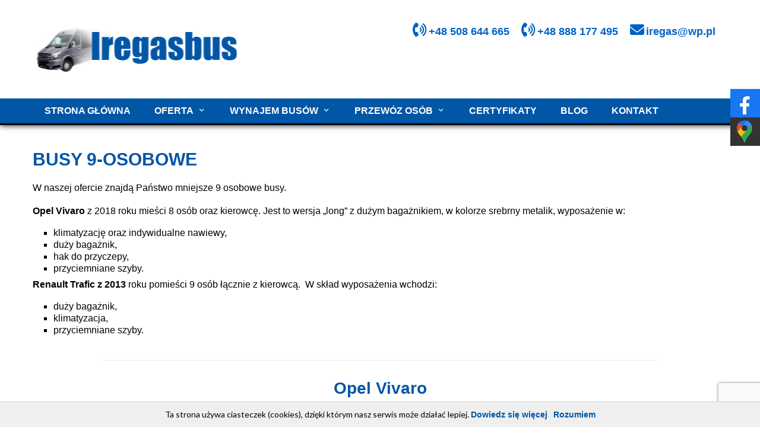

--- FILE ---
content_type: text/html; charset=UTF-8
request_url: https://iregasbus.pl/oferta/busy-9-osobowe/
body_size: 10755
content:

<!DOCTYPE html>
<!--[if IE 7]>
<html class="ie ie7" lang="pl-PL">
<![endif]-->
<!--[if IE 8]>
<html class="ie ie8" lang="pl-PL">
<![endif]-->
<!--[if !(IE 7) & !(IE 8)]><!-->
<html lang="pl-PL">
<!--<![endif]-->
<head>
<meta charset="UTF-8" />
<meta name="viewport" content="width=device-width, initial-scale=1">
<link rel="profile" href="http://gmpg.org/xfn/11" />
<link rel="pingback" href="https://iregasbus.pl/xmlrpc.php" />
<meta http-equiv="X-UA-Compatible" content="IE=edge">
<link rel="stylesheet" href="https://cdnjs.cloudflare.com/ajax/libs/font-awesome/6.1.1/css/all.min.css" integrity="sha512-KfkfwYDsLkIlwQp6LFnl8zNdLGxu9YAA1QvwINks4PhcElQSvqcyVLLD9aMhXd13uQjoXtEKNosOWaZqXgel0g==" crossorigin="anonymous" referrerpolicy="no-referrer" />
<meta name='robots' content='index, follow, max-image-preview:large, max-snippet:-1, max-video-preview:-1' />

	<!-- This site is optimized with the Yoast SEO plugin v26.8 - https://yoast.com/product/yoast-seo-wordpress/ -->
	<title>Busy 9 osobowe - Sosnowiec, Dąbrowa Górnicza, Katowice</title>
	<meta name="description" content="Zajmujemy się przewozem osób busami 9 osobowymi. W ofercie posiadamy samochody marki Opel vivaro 2018r, Renault trafic 2018r Realizujemy przewóz na subach i weselach, przewóz pracowniczy i szkolny." />
	<link rel="canonical" href="https://iregasbus.pl/oferta/busy-9-osobowe/" />
	<meta property="og:locale" content="pl_PL" />
	<meta property="og:type" content="article" />
	<meta property="og:title" content="Busy 9 osobowe - Sosnowiec, Dąbrowa Górnicza, Katowice" />
	<meta property="og:description" content="Zajmujemy się przewozem osób busami 9 osobowymi. W ofercie posiadamy samochody marki Opel vivaro 2018r, Renault trafic 2018r Realizujemy przewóz na subach i weselach, przewóz pracowniczy i szkolny." />
	<meta property="og:url" content="https://iregasbus.pl/oferta/busy-9-osobowe/" />
	<meta property="article:publisher" content="https://www.facebook.com/autokarybusy/" />
	<meta property="article:modified_time" content="2022-11-02T15:16:40+00:00" />
	<meta property="og:image" content="https://iregasbus.pl/wp-content/uploads/2018/08/20180131_160710-220x160.jpg" />
	<meta name="twitter:card" content="summary_large_image" />
	<meta name="twitter:label1" content="Szacowany czas czytania" />
	<meta name="twitter:data1" content="1 minuta" />
	<script type="application/ld+json" class="yoast-schema-graph">{"@context":"https://schema.org","@graph":[{"@type":"WebPage","@id":"https://iregasbus.pl/oferta/busy-9-osobowe/","url":"https://iregasbus.pl/oferta/busy-9-osobowe/","name":"Busy 9 osobowe - Sosnowiec, Dąbrowa Górnicza, Katowice","isPartOf":{"@id":"https://iregasbus.pl/#website"},"datePublished":"2018-08-24T08:36:28+00:00","dateModified":"2022-11-02T15:16:40+00:00","description":"Zajmujemy się przewozem osób busami 9 osobowymi. W ofercie posiadamy samochody marki Opel vivaro 2018r, Renault trafic 2018r Realizujemy przewóz na subach i weselach, przewóz pracowniczy i szkolny.","breadcrumb":{"@id":"https://iregasbus.pl/oferta/busy-9-osobowe/#breadcrumb"},"inLanguage":"pl-PL","potentialAction":[{"@type":"ReadAction","target":["https://iregasbus.pl/oferta/busy-9-osobowe/"]}]},{"@type":"BreadcrumbList","@id":"https://iregasbus.pl/oferta/busy-9-osobowe/#breadcrumb","itemListElement":[{"@type":"ListItem","position":1,"name":"Strona główna","item":"https://iregasbus.pl/"},{"@type":"ListItem","position":2,"name":"Oferta","item":"https://iregasbus.pl/oferta/"},{"@type":"ListItem","position":3,"name":"Busy 9-osobowe"}]},{"@type":"WebSite","@id":"https://iregasbus.pl/#website","url":"https://iregasbus.pl/","name":"","description":"","publisher":{"@id":"https://iregasbus.pl/#organization"},"potentialAction":[{"@type":"SearchAction","target":{"@type":"EntryPoint","urlTemplate":"https://iregasbus.pl/?s={search_term_string}"},"query-input":{"@type":"PropertyValueSpecification","valueRequired":true,"valueName":"search_term_string"}}],"inLanguage":"pl-PL"},{"@type":"Organization","@id":"https://iregasbus.pl/#organization","name":"Firma Usługowo-Handlowa Iwona Gąsecka","url":"https://iregasbus.pl/","logo":{"@type":"ImageObject","inLanguage":"pl-PL","@id":"https://iregasbus.pl/#/schema/logo/image/","url":"https://iregasbus.pl/wp-content/uploads/2022/06/iregas-logo.webp","contentUrl":"https://iregasbus.pl/wp-content/uploads/2022/06/iregas-logo.webp","width":344,"height":94,"caption":"Firma Usługowo-Handlowa Iwona Gąsecka"},"image":{"@id":"https://iregasbus.pl/#/schema/logo/image/"},"sameAs":["https://www.facebook.com/autokarybusy/"]}]}</script>
	<!-- / Yoast SEO plugin. -->


<link rel='dns-prefetch' href='//fonts.googleapis.com' />
<link rel="alternate" title="oEmbed (JSON)" type="application/json+oembed" href="https://iregasbus.pl/wp-json/oembed/1.0/embed?url=https%3A%2F%2Firegasbus.pl%2Foferta%2Fbusy-9-osobowe%2F" />
<link rel="alternate" title="oEmbed (XML)" type="text/xml+oembed" href="https://iregasbus.pl/wp-json/oembed/1.0/embed?url=https%3A%2F%2Firegasbus.pl%2Foferta%2Fbusy-9-osobowe%2F&#038;format=xml" />
<style id='wp-img-auto-sizes-contain-inline-css' >
img:is([sizes=auto i],[sizes^="auto," i]){contain-intrinsic-size:3000px 1500px}
/*# sourceURL=wp-img-auto-sizes-contain-inline-css */
</style>
<style id='wp-block-library-inline-css' >
:root{--wp-block-synced-color:#7a00df;--wp-block-synced-color--rgb:122,0,223;--wp-bound-block-color:var(--wp-block-synced-color);--wp-editor-canvas-background:#ddd;--wp-admin-theme-color:#007cba;--wp-admin-theme-color--rgb:0,124,186;--wp-admin-theme-color-darker-10:#006ba1;--wp-admin-theme-color-darker-10--rgb:0,107,160.5;--wp-admin-theme-color-darker-20:#005a87;--wp-admin-theme-color-darker-20--rgb:0,90,135;--wp-admin-border-width-focus:2px}@media (min-resolution:192dpi){:root{--wp-admin-border-width-focus:1.5px}}.wp-element-button{cursor:pointer}:root .has-very-light-gray-background-color{background-color:#eee}:root .has-very-dark-gray-background-color{background-color:#313131}:root .has-very-light-gray-color{color:#eee}:root .has-very-dark-gray-color{color:#313131}:root .has-vivid-green-cyan-to-vivid-cyan-blue-gradient-background{background:linear-gradient(135deg,#00d084,#0693e3)}:root .has-purple-crush-gradient-background{background:linear-gradient(135deg,#34e2e4,#4721fb 50%,#ab1dfe)}:root .has-hazy-dawn-gradient-background{background:linear-gradient(135deg,#faaca8,#dad0ec)}:root .has-subdued-olive-gradient-background{background:linear-gradient(135deg,#fafae1,#67a671)}:root .has-atomic-cream-gradient-background{background:linear-gradient(135deg,#fdd79a,#004a59)}:root .has-nightshade-gradient-background{background:linear-gradient(135deg,#330968,#31cdcf)}:root .has-midnight-gradient-background{background:linear-gradient(135deg,#020381,#2874fc)}:root{--wp--preset--font-size--normal:16px;--wp--preset--font-size--huge:42px}.has-regular-font-size{font-size:1em}.has-larger-font-size{font-size:2.625em}.has-normal-font-size{font-size:var(--wp--preset--font-size--normal)}.has-huge-font-size{font-size:var(--wp--preset--font-size--huge)}.has-text-align-center{text-align:center}.has-text-align-left{text-align:left}.has-text-align-right{text-align:right}.has-fit-text{white-space:nowrap!important}#end-resizable-editor-section{display:none}.aligncenter{clear:both}.items-justified-left{justify-content:flex-start}.items-justified-center{justify-content:center}.items-justified-right{justify-content:flex-end}.items-justified-space-between{justify-content:space-between}.screen-reader-text{border:0;clip-path:inset(50%);height:1px;margin:-1px;overflow:hidden;padding:0;position:absolute;width:1px;word-wrap:normal!important}.screen-reader-text:focus{background-color:#ddd;clip-path:none;color:#444;display:block;font-size:1em;height:auto;left:5px;line-height:normal;padding:15px 23px 14px;text-decoration:none;top:5px;width:auto;z-index:100000}html :where(.has-border-color){border-style:solid}html :where([style*=border-top-color]){border-top-style:solid}html :where([style*=border-right-color]){border-right-style:solid}html :where([style*=border-bottom-color]){border-bottom-style:solid}html :where([style*=border-left-color]){border-left-style:solid}html :where([style*=border-width]){border-style:solid}html :where([style*=border-top-width]){border-top-style:solid}html :where([style*=border-right-width]){border-right-style:solid}html :where([style*=border-bottom-width]){border-bottom-style:solid}html :where([style*=border-left-width]){border-left-style:solid}html :where(img[class*=wp-image-]){height:auto;max-width:100%}:where(figure){margin:0 0 1em}html :where(.is-position-sticky){--wp-admin--admin-bar--position-offset:var(--wp-admin--admin-bar--height,0px)}@media screen and (max-width:600px){html :where(.is-position-sticky){--wp-admin--admin-bar--position-offset:0px}}

/*# sourceURL=wp-block-library-inline-css */
</style><style id='global-styles-inline-css' >
:root{--wp--preset--aspect-ratio--square: 1;--wp--preset--aspect-ratio--4-3: 4/3;--wp--preset--aspect-ratio--3-4: 3/4;--wp--preset--aspect-ratio--3-2: 3/2;--wp--preset--aspect-ratio--2-3: 2/3;--wp--preset--aspect-ratio--16-9: 16/9;--wp--preset--aspect-ratio--9-16: 9/16;--wp--preset--color--black: #000000;--wp--preset--color--cyan-bluish-gray: #abb8c3;--wp--preset--color--white: #ffffff;--wp--preset--color--pale-pink: #f78da7;--wp--preset--color--vivid-red: #cf2e2e;--wp--preset--color--luminous-vivid-orange: #ff6900;--wp--preset--color--luminous-vivid-amber: #fcb900;--wp--preset--color--light-green-cyan: #7bdcb5;--wp--preset--color--vivid-green-cyan: #00d084;--wp--preset--color--pale-cyan-blue: #8ed1fc;--wp--preset--color--vivid-cyan-blue: #0693e3;--wp--preset--color--vivid-purple: #9b51e0;--wp--preset--gradient--vivid-cyan-blue-to-vivid-purple: linear-gradient(135deg,rgb(6,147,227) 0%,rgb(155,81,224) 100%);--wp--preset--gradient--light-green-cyan-to-vivid-green-cyan: linear-gradient(135deg,rgb(122,220,180) 0%,rgb(0,208,130) 100%);--wp--preset--gradient--luminous-vivid-amber-to-luminous-vivid-orange: linear-gradient(135deg,rgb(252,185,0) 0%,rgb(255,105,0) 100%);--wp--preset--gradient--luminous-vivid-orange-to-vivid-red: linear-gradient(135deg,rgb(255,105,0) 0%,rgb(207,46,46) 100%);--wp--preset--gradient--very-light-gray-to-cyan-bluish-gray: linear-gradient(135deg,rgb(238,238,238) 0%,rgb(169,184,195) 100%);--wp--preset--gradient--cool-to-warm-spectrum: linear-gradient(135deg,rgb(74,234,220) 0%,rgb(151,120,209) 20%,rgb(207,42,186) 40%,rgb(238,44,130) 60%,rgb(251,105,98) 80%,rgb(254,248,76) 100%);--wp--preset--gradient--blush-light-purple: linear-gradient(135deg,rgb(255,206,236) 0%,rgb(152,150,240) 100%);--wp--preset--gradient--blush-bordeaux: linear-gradient(135deg,rgb(254,205,165) 0%,rgb(254,45,45) 50%,rgb(107,0,62) 100%);--wp--preset--gradient--luminous-dusk: linear-gradient(135deg,rgb(255,203,112) 0%,rgb(199,81,192) 50%,rgb(65,88,208) 100%);--wp--preset--gradient--pale-ocean: linear-gradient(135deg,rgb(255,245,203) 0%,rgb(182,227,212) 50%,rgb(51,167,181) 100%);--wp--preset--gradient--electric-grass: linear-gradient(135deg,rgb(202,248,128) 0%,rgb(113,206,126) 100%);--wp--preset--gradient--midnight: linear-gradient(135deg,rgb(2,3,129) 0%,rgb(40,116,252) 100%);--wp--preset--font-size--small: 13px;--wp--preset--font-size--medium: 20px;--wp--preset--font-size--large: 36px;--wp--preset--font-size--x-large: 42px;--wp--preset--spacing--20: 0.44rem;--wp--preset--spacing--30: 0.67rem;--wp--preset--spacing--40: 1rem;--wp--preset--spacing--50: 1.5rem;--wp--preset--spacing--60: 2.25rem;--wp--preset--spacing--70: 3.38rem;--wp--preset--spacing--80: 5.06rem;--wp--preset--shadow--natural: 6px 6px 9px rgba(0, 0, 0, 0.2);--wp--preset--shadow--deep: 12px 12px 50px rgba(0, 0, 0, 0.4);--wp--preset--shadow--sharp: 6px 6px 0px rgba(0, 0, 0, 0.2);--wp--preset--shadow--outlined: 6px 6px 0px -3px rgb(255, 255, 255), 6px 6px rgb(0, 0, 0);--wp--preset--shadow--crisp: 6px 6px 0px rgb(0, 0, 0);}:where(.is-layout-flex){gap: 0.5em;}:where(.is-layout-grid){gap: 0.5em;}body .is-layout-flex{display: flex;}.is-layout-flex{flex-wrap: wrap;align-items: center;}.is-layout-flex > :is(*, div){margin: 0;}body .is-layout-grid{display: grid;}.is-layout-grid > :is(*, div){margin: 0;}:where(.wp-block-columns.is-layout-flex){gap: 2em;}:where(.wp-block-columns.is-layout-grid){gap: 2em;}:where(.wp-block-post-template.is-layout-flex){gap: 1.25em;}:where(.wp-block-post-template.is-layout-grid){gap: 1.25em;}.has-black-color{color: var(--wp--preset--color--black) !important;}.has-cyan-bluish-gray-color{color: var(--wp--preset--color--cyan-bluish-gray) !important;}.has-white-color{color: var(--wp--preset--color--white) !important;}.has-pale-pink-color{color: var(--wp--preset--color--pale-pink) !important;}.has-vivid-red-color{color: var(--wp--preset--color--vivid-red) !important;}.has-luminous-vivid-orange-color{color: var(--wp--preset--color--luminous-vivid-orange) !important;}.has-luminous-vivid-amber-color{color: var(--wp--preset--color--luminous-vivid-amber) !important;}.has-light-green-cyan-color{color: var(--wp--preset--color--light-green-cyan) !important;}.has-vivid-green-cyan-color{color: var(--wp--preset--color--vivid-green-cyan) !important;}.has-pale-cyan-blue-color{color: var(--wp--preset--color--pale-cyan-blue) !important;}.has-vivid-cyan-blue-color{color: var(--wp--preset--color--vivid-cyan-blue) !important;}.has-vivid-purple-color{color: var(--wp--preset--color--vivid-purple) !important;}.has-black-background-color{background-color: var(--wp--preset--color--black) !important;}.has-cyan-bluish-gray-background-color{background-color: var(--wp--preset--color--cyan-bluish-gray) !important;}.has-white-background-color{background-color: var(--wp--preset--color--white) !important;}.has-pale-pink-background-color{background-color: var(--wp--preset--color--pale-pink) !important;}.has-vivid-red-background-color{background-color: var(--wp--preset--color--vivid-red) !important;}.has-luminous-vivid-orange-background-color{background-color: var(--wp--preset--color--luminous-vivid-orange) !important;}.has-luminous-vivid-amber-background-color{background-color: var(--wp--preset--color--luminous-vivid-amber) !important;}.has-light-green-cyan-background-color{background-color: var(--wp--preset--color--light-green-cyan) !important;}.has-vivid-green-cyan-background-color{background-color: var(--wp--preset--color--vivid-green-cyan) !important;}.has-pale-cyan-blue-background-color{background-color: var(--wp--preset--color--pale-cyan-blue) !important;}.has-vivid-cyan-blue-background-color{background-color: var(--wp--preset--color--vivid-cyan-blue) !important;}.has-vivid-purple-background-color{background-color: var(--wp--preset--color--vivid-purple) !important;}.has-black-border-color{border-color: var(--wp--preset--color--black) !important;}.has-cyan-bluish-gray-border-color{border-color: var(--wp--preset--color--cyan-bluish-gray) !important;}.has-white-border-color{border-color: var(--wp--preset--color--white) !important;}.has-pale-pink-border-color{border-color: var(--wp--preset--color--pale-pink) !important;}.has-vivid-red-border-color{border-color: var(--wp--preset--color--vivid-red) !important;}.has-luminous-vivid-orange-border-color{border-color: var(--wp--preset--color--luminous-vivid-orange) !important;}.has-luminous-vivid-amber-border-color{border-color: var(--wp--preset--color--luminous-vivid-amber) !important;}.has-light-green-cyan-border-color{border-color: var(--wp--preset--color--light-green-cyan) !important;}.has-vivid-green-cyan-border-color{border-color: var(--wp--preset--color--vivid-green-cyan) !important;}.has-pale-cyan-blue-border-color{border-color: var(--wp--preset--color--pale-cyan-blue) !important;}.has-vivid-cyan-blue-border-color{border-color: var(--wp--preset--color--vivid-cyan-blue) !important;}.has-vivid-purple-border-color{border-color: var(--wp--preset--color--vivid-purple) !important;}.has-vivid-cyan-blue-to-vivid-purple-gradient-background{background: var(--wp--preset--gradient--vivid-cyan-blue-to-vivid-purple) !important;}.has-light-green-cyan-to-vivid-green-cyan-gradient-background{background: var(--wp--preset--gradient--light-green-cyan-to-vivid-green-cyan) !important;}.has-luminous-vivid-amber-to-luminous-vivid-orange-gradient-background{background: var(--wp--preset--gradient--luminous-vivid-amber-to-luminous-vivid-orange) !important;}.has-luminous-vivid-orange-to-vivid-red-gradient-background{background: var(--wp--preset--gradient--luminous-vivid-orange-to-vivid-red) !important;}.has-very-light-gray-to-cyan-bluish-gray-gradient-background{background: var(--wp--preset--gradient--very-light-gray-to-cyan-bluish-gray) !important;}.has-cool-to-warm-spectrum-gradient-background{background: var(--wp--preset--gradient--cool-to-warm-spectrum) !important;}.has-blush-light-purple-gradient-background{background: var(--wp--preset--gradient--blush-light-purple) !important;}.has-blush-bordeaux-gradient-background{background: var(--wp--preset--gradient--blush-bordeaux) !important;}.has-luminous-dusk-gradient-background{background: var(--wp--preset--gradient--luminous-dusk) !important;}.has-pale-ocean-gradient-background{background: var(--wp--preset--gradient--pale-ocean) !important;}.has-electric-grass-gradient-background{background: var(--wp--preset--gradient--electric-grass) !important;}.has-midnight-gradient-background{background: var(--wp--preset--gradient--midnight) !important;}.has-small-font-size{font-size: var(--wp--preset--font-size--small) !important;}.has-medium-font-size{font-size: var(--wp--preset--font-size--medium) !important;}.has-large-font-size{font-size: var(--wp--preset--font-size--large) !important;}.has-x-large-font-size{font-size: var(--wp--preset--font-size--x-large) !important;}
/*# sourceURL=global-styles-inline-css */
</style>

<style id='classic-theme-styles-inline-css' >
/*! This file is auto-generated */
.wp-block-button__link{color:#fff;background-color:#32373c;border-radius:9999px;box-shadow:none;text-decoration:none;padding:calc(.667em + 2px) calc(1.333em + 2px);font-size:1.125em}.wp-block-file__button{background:#32373c;color:#fff;text-decoration:none}
/*# sourceURL=/wp-includes/css/classic-themes.min.css */
</style>
<link rel='stylesheet' id='contact-form-7-css' href='https://iregasbus.pl/wp-content/plugins/contact-form-7/includes/css/styles.css?ver=6.1.4'  media='all' />
<link rel='stylesheet' id='siteorigin-panels-front-css' href='https://iregasbus.pl/wp-content/plugins/siteorigin-panels/css/front-flex.min.css?ver=2.33.5'  media='all' />
<link rel='stylesheet' id='sow-headline-default-06633482da71-133-css' href='https://iregasbus.pl/wp-content/uploads/siteorigin-widgets/sow-headline-default-06633482da71-133.css?ver=6.9'  media='all' />
<link rel='stylesheet' id='iw-defaults-css' href='https://iregasbus.pl/wp-content/plugins/widgets-for-siteorigin/inc/../css/defaults.css?ver=1.4.7'  media='all' />
<link rel='stylesheet' id='pkt_style-css' href='https://iregasbus.pl/wp-content/themes/pkt_2016_v0.7/style.css?ver=6.9'  media='all' />
<link rel='stylesheet' id='pkt-genericons-css' href='https://iregasbus.pl/wp-content/themes/pkt_2016_v0.7/genericons/genericons.css?ver=3.3.1'  media='all' />
<link rel='stylesheet' id='google_fonts-css' href='//fonts.googleapis.com/css?family=Lato&#038;subset=latin%2Clatin-ext&#038;ver=6.9'  media='all' />
<link rel='stylesheet' id='wp-featherlight-css' href='https://iregasbus.pl/wp-content/plugins/wp-featherlight/css/wp-featherlight.min.css?ver=1.3.4'  media='all' />
<script  src="https://iregasbus.pl/wp-includes/js/jquery/jquery.min.js?ver=3.7.1" id="jquery-core-js"></script>
<script  src="https://iregasbus.pl/wp-includes/js/jquery/jquery-migrate.min.js?ver=3.4.1" id="jquery-migrate-js"></script>
<link rel="https://api.w.org/" href="https://iregasbus.pl/wp-json/" /><link rel="alternate" title="JSON" type="application/json" href="https://iregasbus.pl/wp-json/wp/v2/pages/133" /><link rel="EditURI" type="application/rsd+xml" title="RSD" href="https://iregasbus.pl/xmlrpc.php?rsd" />
<meta name="generator" content="WordPress 6.9" />
<link rel='shortlink' href='https://iregasbus.pl/?p=133' />
<style >.recentcomments a{display:inline !important;padding:0 !important;margin:0 !important;}</style><style  id="custom-background-css">
body.custom-background { background-color: #f1f1f1; }
</style>
	<style media="all" id="siteorigin-panels-layouts-head">/* Layout 133 */ #pgc-133-0-0 { width:100%;width:calc(100% - ( 0 * 30px ) ) } #pl-133 .so-panel { margin-bottom:30px } #pl-133 .so-panel:last-of-type { margin-bottom:0px } @media (max-width:780px){ #pg-133-0.panel-no-style, #pg-133-0.panel-has-style > .panel-row-style, #pg-133-0 { -webkit-flex-direction:column;-ms-flex-direction:column;flex-direction:column } #pg-133-0 > .panel-grid-cell , #pg-133-0 > .panel-row-style > .panel-grid-cell { width:100%;margin-right:0 } #pl-133 .panel-grid-cell { padding:0 } #pl-133 .panel-grid .panel-grid-cell-empty { display:none } #pl-133 .panel-grid .panel-grid-cell-mobile-last { margin-bottom:0px }  } </style><link rel="icon" href="https://iregasbus.pl/wp-content/uploads/2022/06/cropped-screenshoteasy-4-32x32.png" sizes="32x32" />
<link rel="icon" href="https://iregasbus.pl/wp-content/uploads/2022/06/cropped-screenshoteasy-4-192x192.png" sizes="192x192" />
<link rel="apple-touch-icon" href="https://iregasbus.pl/wp-content/uploads/2022/06/cropped-screenshoteasy-4-180x180.png" />
<meta name="msapplication-TileImage" content="https://iregasbus.pl/wp-content/uploads/2022/06/cropped-screenshoteasy-4-270x270.png" />
<!-- Global site tag (gtag.js) - Google Analytics -->
<script async src="https://www.googletagmanager.com/gtag/js?id=UA-125418653-1"></script>
<script>
  window.dataLayer = window.dataLayer || [];
  function gtag(){dataLayer.push(arguments);}
  gtag('js', new Date());

  gtag('config', 'UA-125418653-1');
  gtag('config', 'G-NWVXVR7DQE');
</script>

<link rel='stylesheet' id='so-css-pkt_2016_v0.7-css' href='https://iregasbus.pl/wp-content/uploads/so-css/so-css-pkt_2016_v0.7.css?ver=1664171467'  media='all' />
<link rel='stylesheet' id='sow-headline-default-ea0af4cf39ae-133-css' href='https://iregasbus.pl/wp-content/uploads/siteorigin-widgets/sow-headline-default-ea0af4cf39ae-133.css?ver=6.9'  media='all' />
<link rel='stylesheet' id='owl-css-css' href='https://iregasbus.pl/wp-content/plugins/addon-so-widgets-bundle/css/owl.carousel.css?ver=6.9'  media='all' />
<link rel='stylesheet' id='widgets-css-css' href='https://iregasbus.pl/wp-content/plugins/addon-so-widgets-bundle/css/widgets.css?ver=6.9'  media='all' />
</head>

<body class="wp-singular page-template-default page page-id-133 page-child parent-pageid-36 custom-background wp-theme-pkt_2016_v07 siteorigin-panels siteorigin-panels-before-js wp-featherlight-captions no-sidebar-full-width wide-1218">
<div id="page" class="hfeed site">
			<header id="masthead" class="site-header clearfix">

		
		<div id="header-text-nav-container">
			<div class="inner-wrap">

				<div id="header-text-nav-wrap" class="clearfix">
					<div id="header-left-section">
												    <div id="header-logo-image">
							<a href="https://iregasbus.pl/" title="" rel="home"><img src="http://iregasbus.pl/wp-content/uploads/2018/12/IMG_20181219_200357.png" alt="logo"></a>
						    </div><!-- #header-logo-image -->
											</div><!-- #header-left-section -->
					<div id="header-right-section">
						<div id='head_tel'><i class='fas fa-phone-volume'></i> <a href='tel:+48508644665'>+48 508 644 665</a></div><div id='head_tel2'><i class='fas fa-phone-volume'></i> <a href='tel:+48888177495'>+48 888 177 495</a></div><div id='head_mail'><i class='fas fa-envelope'></i> <a href='mailto:iregas@wp.pl'>iregas@wp.pl</a></div><div id='head_other'></div>				    	
										
			    	</div><!-- #header-right-section -->
					<nav id="site-navigation" class="main-navigation-right">
							<h3 class="menu-toggle">Menu</h3>
							<div class="menu-main-menu-container"><ul id="menu-main-menu" class="menu"><li id="menu-item-7" class="menu-item menu-item-type-post_type menu-item-object-page menu-item-home menu-item-7"><a href="https://iregasbus.pl/">Strona główna</a></li>
<li id="menu-item-597" class="menu-item menu-item-type-custom menu-item-object-custom current-menu-ancestor current-menu-parent menu-item-has-children menu-item-597"><a href="https://iregasbus.pl/oferta/">Oferta</a>
<ul class="sub-menu">
	<li id="menu-item-167" class="menu-item menu-item-type-post_type menu-item-object-page menu-item-167"><a href="https://iregasbus.pl/oferta/auta-do-slubu/">Auta do&nbsp;ślubu</a></li>
	<li id="menu-item-168" class="menu-item menu-item-type-post_type menu-item-object-page menu-item-168"><a href="https://iregasbus.pl/oferta/autokary/">Autokary</a></li>
	<li id="menu-item-169" class="menu-item menu-item-type-post_type menu-item-object-page current-menu-item page_item page-item-133 current_page_item menu-item-169"><a href="https://iregasbus.pl/oferta/busy-9-osobowe/" aria-current="page">Busy 9-osobowe</a></li>
	<li id="menu-item-170" class="menu-item menu-item-type-post_type menu-item-object-page menu-item-170"><a href="https://iregasbus.pl/oferta/busy-20-osobowe/">Busy 20-osobowe</a></li>
</ul>
</li>
<li id="menu-item-599" class="menu-item menu-item-type-custom menu-item-object-custom menu-item-has-children menu-item-599"><a href="#">Wynajem busów</a>
<ul class="sub-menu">
	<li id="menu-item-601" class="menu-item menu-item-type-post_type menu-item-object-page menu-item-601"><a href="https://iregasbus.pl/wynajem-busow-dabrowa-gornicza/">Dąbrowa Górnicza</a></li>
	<li id="menu-item-602" class="menu-item menu-item-type-post_type menu-item-object-page menu-item-602"><a href="https://iregasbus.pl/wynajem-busow-katowice/">Katowice</a></li>
	<li id="menu-item-603" class="menu-item menu-item-type-post_type menu-item-object-page menu-item-603"><a href="https://iregasbus.pl/wynajem-busow-sosnowiec/">Sosnowiec</a></li>
</ul>
</li>
<li id="menu-item-604" class="menu-item menu-item-type-custom menu-item-object-custom menu-item-has-children menu-item-604"><a href="#">Przewóz osób</a>
<ul class="sub-menu">
	<li id="menu-item-606" class="menu-item menu-item-type-post_type menu-item-object-page menu-item-606"><a href="https://iregasbus.pl/przewoz-osob-dabrowa-gornicza/">Dąbrowa Górnicza</a></li>
	<li id="menu-item-607" class="menu-item menu-item-type-post_type menu-item-object-page menu-item-607"><a href="https://iregasbus.pl/przewoz-osob-katowice/">Katowice</a></li>
	<li id="menu-item-605" class="menu-item menu-item-type-post_type menu-item-object-page menu-item-605"><a href="https://iregasbus.pl/przewoz-osob-sosnowiec/">Sosnowiec</a></li>
</ul>
</li>
<li id="menu-item-143" class="menu-item menu-item-type-post_type menu-item-object-page menu-item-143"><a href="https://iregasbus.pl/certyfikaty/">Certyfikaty</a></li>
<li id="menu-item-390" class="menu-item menu-item-type-taxonomy menu-item-object-category menu-item-390"><a href="https://iregasbus.pl/blog/">Blog</a></li>
<li id="menu-item-9" class="menu-item menu-item-type-post_type menu-item-object-page menu-item-9"><a href="https://iregasbus.pl/kontakt/">Kontakt</a></li>
</ul></div>							
						</nav>
	
			   </div><!-- #header-text-nav-wrap -->
			   
			</div><!-- .inner-wrap -->
			
		</div><!-- #header-text-nav-container -->
		<div class="spacer"></div>
		
			</header>
			
	<div id="main" class="clearfix">
					<div class="header-post-title-container clearfix">
					<div class="inner-wrap">
						<div class="post-title-wrapper">
							                                                   <div class="header-post-title-class">Busy 9-osobowe</div>
			                           						   						</div>
						
					</div>
				</div>
					<div class="inner-wrap">
	
	<div id="primary">
		<div id="content" class="clearfix">
			
				
<article id="post-133" class="post-133 page type-page status-publish hentry">
		<div class="entry-content clearfix">
		<div id="pl-133"  class="panel-layout" ><div id="pg-133-0"  class="panel-grid panel-no-style" ><div id="pgc-133-0-0"  class="panel-grid-cell" ><div id="panel-133-0-0-0" class="so-panel widget widget_sow-editor panel-first-child" data-index="0" ><div
			
			class="so-widget-sow-editor so-widget-sow-editor-base"
			
		>
<div class="siteorigin-widget-tinymce textwidget">
	<h1>Busy 9-osobowe</h1>
<p>W&nbsp;naszej ofercie znajdą Państwo mniejsze 9 osobowe busy.</p>
<p><strong>Opel Vivaro</strong> z&nbsp;2018 roku mieści 8 osób oraz&nbsp;kierowcę. Jest to&nbsp;wersja „long” z&nbsp;dużym bagażnikiem, w&nbsp;kolorze srebrny metalik, wyposażenie w:</p>
<ul>
<li>klimatyzację oraz&nbsp;indywidualne nawiewy,</li>
<li>duży bagażnik,</li>
<li>hak do&nbsp;przyczepy,</li>
<li>przyciemniane szyby.</li>
</ul>
<p><strong>Renault Trafic z&nbsp;2013</strong> roku pomieści 9 osób łącznie z&nbsp;kierowcą.  W&nbsp;skład wyposażenia wchodzi:</p>
<ul>
<li>duży bagażnik,</li>
<li>klimatyzacja,</li>
<li>przyciemniane szyby.</li>
</ul>
</div>
</div></div><div id="panel-133-0-0-1" class="so-panel widget widget_sow-headline" data-index="1" ><div
			
			class="so-widget-sow-headline so-widget-sow-headline-default-ea0af4cf39ae-133"
			
		><div class="sow-headline-container">
						<div class="decoration">
						<div class="decoration-inside"></div>
					</div>
					</div>
</div></div><div id="panel-133-0-0-2" class="so-panel widget widget_sow-editor" data-index="2" ><div
			
			class="so-widget-sow-editor so-widget-sow-editor-base"
			
		>
<div class="siteorigin-widget-tinymce textwidget">
	<h2 style="text-align: center;">Opel Vivaro</h2>
<div id='gallery-1' class='gallery galleryid-133 gallery-columns-5 gallery-size-thumbnail'><figure class='gallery-item'>
			<div class='gallery-icon landscape'>
				<a href='https://iregasbus.pl/wp-content/uploads/2018/08/20180131_160710.jpg'><img decoding="async" width="220" height="160" src="https://iregasbus.pl/wp-content/uploads/2018/08/20180131_160710-220x160.jpg" class="attachment-thumbnail size-thumbnail" alt="Iregas Auto 12" /></a>
			</div></figure><figure class='gallery-item'>
			<div class='gallery-icon landscape'>
				<a href='https://iregasbus.pl/wp-content/uploads/2018/08/20180129_122647.jpg'><img decoding="async" width="220" height="160" src="https://iregasbus.pl/wp-content/uploads/2018/08/20180129_122647-220x160.jpg" class="attachment-thumbnail size-thumbnail" alt="Iregas Auto 13" /></a>
			</div></figure><figure class='gallery-item'>
			<div class='gallery-icon landscape'>
				<a href='https://iregasbus.pl/wp-content/uploads/2018/08/IMG_20180804_122856.jpg'><img decoding="async" width="220" height="160" src="https://iregasbus.pl/wp-content/uploads/2018/08/IMG_20180804_122856-220x160.jpg" class="attachment-thumbnail size-thumbnail" alt="Iregas Auto 14" /></a>
			</div></figure><figure class='gallery-item'>
			<div class='gallery-icon landscape'>
				<a href='https://iregasbus.pl/wp-content/uploads/2021/04/IMG_20190314_153247-scaled.jpg'><img loading="lazy" decoding="async" width="220" height="160" src="https://iregasbus.pl/wp-content/uploads/2021/04/IMG_20190314_153247-220x160.jpg" class="attachment-thumbnail size-thumbnail" alt="Auto Iregas 7" /></a>
			</div></figure><figure class='gallery-item'>
			<div class='gallery-icon landscape'>
				<a href='https://iregasbus.pl/wp-content/uploads/2021/04/IMG_20191218_131754-scaled.jpg'><img loading="lazy" decoding="async" width="220" height="160" src="https://iregasbus.pl/wp-content/uploads/2021/04/IMG_20191218_131754-220x160.jpg" class="attachment-thumbnail size-thumbnail" alt="Auto Iregas 6" /></a>
			</div></figure>
		</div>

</div>
</div></div><div id="panel-133-0-0-3" class="so-panel widget widget_sow-headline" data-index="3" ><div
			
			class="so-widget-sow-headline so-widget-sow-headline-default-ea0af4cf39ae-133"
			
		><div class="sow-headline-container">
						<div class="decoration">
						<div class="decoration-inside"></div>
					</div>
					</div>
</div></div><div id="panel-133-0-0-4" class="so-panel widget widget_sow-editor" data-index="4" ><div
			
			class="so-widget-sow-editor so-widget-sow-editor-base"
			
		>
<div class="siteorigin-widget-tinymce textwidget">
	<h2 style="text-align: center;">Renault Trafic</h2>
<div id='gallery-2' class='gallery galleryid-133 gallery-columns-4 gallery-size-thumbnail'><figure class='gallery-item'>
			<div class='gallery-icon landscape'>
				<a href='https://iregasbus.pl/wp-content/uploads/2018/08/20180624_192122.jpg'><img loading="lazy" decoding="async" width="220" height="160" src="https://iregasbus.pl/wp-content/uploads/2018/08/20180624_192122-220x160.jpg" class="attachment-thumbnail size-thumbnail" alt="Iregas Auto 10" /></a>
			</div></figure><figure class='gallery-item'>
			<div class='gallery-icon landscape'>
				<a href='https://iregasbus.pl/wp-content/uploads/2018/08/20170726_123027.jpg'><img loading="lazy" decoding="async" width="220" height="160" src="https://iregasbus.pl/wp-content/uploads/2018/08/20170726_123027-220x160.jpg" class="attachment-thumbnail size-thumbnail" alt="Iregas Auto 11" /></a>
			</div></figure><figure class='gallery-item'>
			<div class='gallery-icon landscape'>
				<a href='https://iregasbus.pl/wp-content/uploads/2018/08/20170717_072440.jpg'><img loading="lazy" decoding="async" width="220" height="160" src="https://iregasbus.pl/wp-content/uploads/2018/08/20170717_072440-220x160.jpg" class="attachment-thumbnail size-thumbnail" alt="Iregas Auto 8" /></a>
			</div></figure><figure class='gallery-item'>
			<div class='gallery-icon landscape'>
				<a href='https://iregasbus.pl/wp-content/uploads/2018/08/20161108_141706.jpg'><img loading="lazy" decoding="async" width="220" height="160" src="https://iregasbus.pl/wp-content/uploads/2018/08/20161108_141706-220x160.jpg" class="attachment-thumbnail size-thumbnail" alt="Iregas Auto 9" /></a>
			</div></figure>
		</div>

</div>
</div></div><div id="panel-133-0-0-5" class="so-panel widget widget_sow-headline panel-last-child" data-index="5" ><div
			
			class="so-widget-sow-headline so-widget-sow-headline-default-ea0af4cf39ae-133"
			
		><div class="sow-headline-container">
						<div class="decoration">
						<div class="decoration-inside"></div>
					</div>
					</div>
</div></div></div></div></div>			</div>
	</article>
				
			
		</div><!-- #content -->
	</div><!-- #primary -->
	
	
	

		</div><!-- .inner-wrap -->
	</div><!-- #main -->	
	</div><!-- #page -->
			<footer id="colophon" class="clearfix">	
		<a href="#masthead" id="scroll-up"></a>	
			
	
			<div style="padding-top: 20px;" class="footer-socket-wrapper clearfix">
				<div class="inner-wrap">
					<div class="footer-socket-area">
						<div class="copyright"><a href="https://iregasbus.pl/polityka-prywatnosci/">Polityka prywatności</a><br>
Copyright © 2018. Projekt i realizacja CS Group Polska <a href="https://csgroup.pl" target="_blank" title="csgroup.pl" rel="nofollow"><span>csgroup.pl</span></a>.

<div class="sm-panel">
	<ul>
		<li class="sm-fb csocial-link"><a href="https://www.facebook.com/autokarybusy/" target="_blank"><img src="https://iregasbus.pl/img/fb-icon.webp" alt="Jesteśmy na Facebook"><span>Facebook</span></a></li>
		<li class="sm-gmap csocial-link"><a href="https://www.google.com/maps/place/F.U.H.+IREGAS+przewoz+os%C3%B3b+wynajem+bus%C3%B3w/@50.3168406,19.1143074,17z/data=!4m12!1m6!3m5!1s0x4716d08deb0a1c23:0x2201bd10345e4ea1!2sF.U.H+IREGAS!8m2!3d50.3168406!4d19.1143074!3m4!1s0x0:0x9062fddb171b93c4!8m2!3d50.3172218!4d19.1143009" target="_blank"><img src="https://iregasbus.pl/img/gmap-icon.webp" alt="Google Maps" /><span>Google Maps</span></a></li>
	</ul>
</div></div>						<nav class="small-menu clearfix">
							<div class="menu-main-menu-container"><ul id="menu-main-menu-1" class="menu"><li class="menu-item menu-item-type-post_type menu-item-object-page menu-item-home menu-item-7"><a href="https://iregasbus.pl/">Strona główna</a></li>
<li class="menu-item menu-item-type-custom menu-item-object-custom current-menu-ancestor current-menu-parent menu-item-597"><a href="https://iregasbus.pl/oferta/">Oferta</a></li>
<li class="menu-item menu-item-type-custom menu-item-object-custom menu-item-599"><a href="#">Wynajem busów</a></li>
<li class="menu-item menu-item-type-custom menu-item-object-custom menu-item-604"><a href="#">Przewóz osób</a></li>
<li class="menu-item menu-item-type-post_type menu-item-object-page menu-item-143"><a href="https://iregasbus.pl/certyfikaty/">Certyfikaty</a></li>
<li class="menu-item menu-item-type-taxonomy menu-item-object-category menu-item-390"><a href="https://iregasbus.pl/blog/">Blog</a></li>
<li class="menu-item menu-item-type-post_type menu-item-object-page menu-item-9"><a href="https://iregasbus.pl/kontakt/">Kontakt</a></li>
</ul></div>		    			</nav>
					</div>
				</div>
			</div>			
		</footer>

<div class="social_icons">
</div>

<span itemscope itemtype="http://schema.org/LocalBusiness">
	<meta itemprop="name" content="F.U.H. Iregas"/>
	<meta itemprop="image" content="http://iregasbus.pl/wp-content/uploads/2018/08/logo.png"/>
	<span itemprop="address" itemscope itemtype="http://schema.org/PostalAddress">
		<meta itemprop="streetAddress" content="Skalskiego 8/15" />
		<meta itemprop="addressLocality" content="Będzin"/>
		<meta itemprop="postalCode" content="42-500"/>
	</span>
	<span itemprop="location" itemscope itemtype="http://schema.org/Place">
		<meta itemprop="logo" content="http://iregasbus.pl/wp-content/uploads/2018/08/logo.png" />
		<link itemprop="url" href="http://iregasbus.pl">
		<link itemprop="hasMap" href="https://goo.gl/maps/qixSgNjJTFV83b1K7"> 
		<span itemprop="geo" itemscope itemtype="http://schema.org/GeoCoordinates">
			<meta itemprop="latitude" content="50.3168406" />
			<meta itemprop="longitude" content="19.1143074" />
		</span>			
	</span>
	<meta itemprop="telephone" content="508644665"/>

</span>	

<link rel='stylesheet' href='https://iregasbus.pl/wp-content/plugins/so-widgets-bundle/icons/fontawesome/style.css'  media='all' />
<script  src="https://iregasbus.pl/wp-content/themes/pkt_2016_v0.7/js/whcookies.js"></script>
	<script type="speculationrules">
{"prefetch":[{"source":"document","where":{"and":[{"href_matches":"/*"},{"not":{"href_matches":["/wp-*.php","/wp-admin/*","/wp-content/uploads/*","/wp-content/*","/wp-content/plugins/*","/wp-content/themes/pkt_2016_v0.7/*","/*\\?(.+)"]}},{"not":{"selector_matches":"a[rel~=\"nofollow\"]"}},{"not":{"selector_matches":".no-prefetch, .no-prefetch a"}}]},"eagerness":"conservative"}]}
</script>

  <script>
      jQuery(document).ready(function($){


      equalheight = function(container){

          var currentTallest = 0,
              currentRowStart = 0,
              rowDivs = new Array(),
              $el,
              topPosition = 0;
          $(container).each(function() {

              $el = $(this);
              $($el).height('auto')
              topPostion = $el.position().top;

              if (currentRowStart != topPostion) {
                  for (currentDiv = 0 ; currentDiv < rowDivs.length ; currentDiv++) {
                      rowDivs[currentDiv].height(currentTallest);
                  }
                  rowDivs.length = 0; // empty the array
                  currentRowStart = topPostion;
                  currentTallest = $el.height();
                  rowDivs.push($el);
              } else {
                  rowDivs.push($el);
                  currentTallest = (currentTallest < $el.height()) ? ($el.height()) : (currentTallest);
              }
              for (currentDiv = 0 ; currentDiv < rowDivs.length ; currentDiv++) {
                  rowDivs[currentDiv].height(currentTallest);
              }
          });
      }

      $(window).load(function() {
          equalheight('.all_main .auto_height');
      });


      $(window).resize(function(){
          equalheight('.all_main .auto_height');
      });


      });
  </script>

   <script>



//    tabs

jQuery(document).ready(function($){

	(function ($) {
		$('.soua-tab ul.soua-tabs').addClass('active').find('> li:eq(0)').addClass('current');

		$('.soua-tab ul.soua-tabs li a').click(function (g) {
			var tab = $(this).closest('.soua-tab'),
				index = $(this).closest('li').index();

			tab.find('ul.soua-tabs > li').removeClass('current');
			$(this).closest('li').addClass('current');

			tab.find('.tab_content').find('div.tabs_item').not('div.tabs_item:eq(' + index + ')').slideUp();
			tab.find('.tab_content').find('div.tabs_item:eq(' + index + ')').slideDown();

			g.preventDefault();
		} );





//accordion

//    $('.accordion > li:eq(0) a').addClass('active').next().slideDown();

    $('.soua-main .soua-accordion-title').click(function(j) {
        var dropDown = $(this).closest('.soua-accordion').find('.soua-accordion-content');

        $(this).closest('.soua-accordion').find('.soua-accordion-content').not(dropDown).slideUp();

        if ($(this).hasClass('active')) {
            $(this).removeClass('active');
        } else {
            $(this).closest('.soua-accordion').find('.soua-accordion-title .active').removeClass('active');
            $(this).addClass('active');
        }

        dropDown.stop(false, true).slideToggle();

        j.preventDefault();
    });
})(jQuery);



});

</script><script  src="https://iregasbus.pl/wp-includes/js/dist/hooks.min.js?ver=dd5603f07f9220ed27f1" id="wp-hooks-js"></script>
<script  src="https://iregasbus.pl/wp-includes/js/dist/i18n.min.js?ver=c26c3dc7bed366793375" id="wp-i18n-js"></script>
<script  id="wp-i18n-js-after">
/* <![CDATA[ */
wp.i18n.setLocaleData( { 'text direction\u0004ltr': [ 'ltr' ] } );
//# sourceURL=wp-i18n-js-after
/* ]]> */
</script>
<script  src="https://iregasbus.pl/wp-content/plugins/contact-form-7/includes/swv/js/index.js?ver=6.1.4" id="swv-js"></script>
<script  id="contact-form-7-js-translations">
/* <![CDATA[ */
( function( domain, translations ) {
	var localeData = translations.locale_data[ domain ] || translations.locale_data.messages;
	localeData[""].domain = domain;
	wp.i18n.setLocaleData( localeData, domain );
} )( "contact-form-7", {"translation-revision-date":"2025-12-11 12:03:49+0000","generator":"GlotPress\/4.0.3","domain":"messages","locale_data":{"messages":{"":{"domain":"messages","plural-forms":"nplurals=3; plural=(n == 1) ? 0 : ((n % 10 >= 2 && n % 10 <= 4 && (n % 100 < 12 || n % 100 > 14)) ? 1 : 2);","lang":"pl"},"This contact form is placed in the wrong place.":["Ten formularz kontaktowy zosta\u0142 umieszczony w niew\u0142a\u015bciwym miejscu."],"Error:":["B\u0142\u0105d:"]}},"comment":{"reference":"includes\/js\/index.js"}} );
//# sourceURL=contact-form-7-js-translations
/* ]]> */
</script>
<script  id="contact-form-7-js-before">
/* <![CDATA[ */
var wpcf7 = {
    "api": {
        "root": "https:\/\/iregasbus.pl\/wp-json\/",
        "namespace": "contact-form-7\/v1"
    }
};
//# sourceURL=contact-form-7-js-before
/* ]]> */
</script>
<script  src="https://iregasbus.pl/wp-content/plugins/contact-form-7/includes/js/index.js?ver=6.1.4" id="contact-form-7-js"></script>
<script  src="https://iregasbus.pl/wp-content/themes/pkt_2016_v0.7/js/navigation.js?ver=6.9" id="pkt-navigation-js"></script>
<script  src="https://www.google.com/recaptcha/api.js?render=6LfdWtgaAAAAADJXPeLXizeorAwIQI05ZIjWCQSR&amp;ver=3.0" id="google-recaptcha-js"></script>
<script  src="https://iregasbus.pl/wp-includes/js/dist/vendor/wp-polyfill.min.js?ver=3.15.0" id="wp-polyfill-js"></script>
<script  id="wpcf7-recaptcha-js-before">
/* <![CDATA[ */
var wpcf7_recaptcha = {
    "sitekey": "6LfdWtgaAAAAADJXPeLXizeorAwIQI05ZIjWCQSR",
    "actions": {
        "homepage": "homepage",
        "contactform": "contactform"
    }
};
//# sourceURL=wpcf7-recaptcha-js-before
/* ]]> */
</script>
<script  src="https://iregasbus.pl/wp-content/plugins/contact-form-7/modules/recaptcha/index.js?ver=6.1.4" id="wpcf7-recaptcha-js"></script>
<script  src="https://iregasbus.pl/wp-content/plugins/wp-featherlight/js/wpFeatherlight.pkgd.min.js?ver=1.3.4" id="wp-featherlight-js"></script>
<script  src="https://iregasbus.pl/wp-content/plugins/addon-so-widgets-bundle/js/owl.carousel.min.js?ver=6.9" id="owl-js-js"></script>
<script>document.body.className = document.body.className.replace("siteorigin-panels-before-js","");</script><!-- (C) 2000-2009 Gemius SA - gemiusAudience / ver 11.1 / pp.produkt_zasiegowy_pkt.pl / produkt zasiegowy pkt.pl--> 
<script >
<!--       //--><![CDATA[//><!--
                if (location.host != 'mojafirma.pkt.pl') {
                               var pp_gemius_identifier = 'cifrC0LBgGF4Yk2t3dLOa5XjrrKRMMNgUtqfYZaSiTz..7';
                }
//--><!]]>
</script><script  src="http://gapl.hit.gemius.pl/xgemius.js"></script>



<script >
<!--        //--><![CDATA[//><!--
                if (location.host != 'mojafirma.pkt.pl') {
                               var gemius_identifier = 'zPzlpu8ECUU1sdxZ1ktvSmYkfbtBLobkfsFYOYddPRL.l7';
                               var gemius_extraparameters = new Array('id_ditel=69205647');
                }
//--><!]]>
</script> 
<script  src="http://pro.hit.gemius.pl/gemius.js"></script>

</body>
</html>

--- FILE ---
content_type: text/html; charset=utf-8
request_url: https://www.google.com/recaptcha/api2/anchor?ar=1&k=6LfdWtgaAAAAADJXPeLXizeorAwIQI05ZIjWCQSR&co=aHR0cHM6Ly9pcmVnYXNidXMucGw6NDQz&hl=en&v=PoyoqOPhxBO7pBk68S4YbpHZ&size=invisible&anchor-ms=20000&execute-ms=30000&cb=q3yt3x2ghes3
body_size: 48755
content:
<!DOCTYPE HTML><html dir="ltr" lang="en"><head><meta http-equiv="Content-Type" content="text/html; charset=UTF-8">
<meta http-equiv="X-UA-Compatible" content="IE=edge">
<title>reCAPTCHA</title>
<style type="text/css">
/* cyrillic-ext */
@font-face {
  font-family: 'Roboto';
  font-style: normal;
  font-weight: 400;
  font-stretch: 100%;
  src: url(//fonts.gstatic.com/s/roboto/v48/KFO7CnqEu92Fr1ME7kSn66aGLdTylUAMa3GUBHMdazTgWw.woff2) format('woff2');
  unicode-range: U+0460-052F, U+1C80-1C8A, U+20B4, U+2DE0-2DFF, U+A640-A69F, U+FE2E-FE2F;
}
/* cyrillic */
@font-face {
  font-family: 'Roboto';
  font-style: normal;
  font-weight: 400;
  font-stretch: 100%;
  src: url(//fonts.gstatic.com/s/roboto/v48/KFO7CnqEu92Fr1ME7kSn66aGLdTylUAMa3iUBHMdazTgWw.woff2) format('woff2');
  unicode-range: U+0301, U+0400-045F, U+0490-0491, U+04B0-04B1, U+2116;
}
/* greek-ext */
@font-face {
  font-family: 'Roboto';
  font-style: normal;
  font-weight: 400;
  font-stretch: 100%;
  src: url(//fonts.gstatic.com/s/roboto/v48/KFO7CnqEu92Fr1ME7kSn66aGLdTylUAMa3CUBHMdazTgWw.woff2) format('woff2');
  unicode-range: U+1F00-1FFF;
}
/* greek */
@font-face {
  font-family: 'Roboto';
  font-style: normal;
  font-weight: 400;
  font-stretch: 100%;
  src: url(//fonts.gstatic.com/s/roboto/v48/KFO7CnqEu92Fr1ME7kSn66aGLdTylUAMa3-UBHMdazTgWw.woff2) format('woff2');
  unicode-range: U+0370-0377, U+037A-037F, U+0384-038A, U+038C, U+038E-03A1, U+03A3-03FF;
}
/* math */
@font-face {
  font-family: 'Roboto';
  font-style: normal;
  font-weight: 400;
  font-stretch: 100%;
  src: url(//fonts.gstatic.com/s/roboto/v48/KFO7CnqEu92Fr1ME7kSn66aGLdTylUAMawCUBHMdazTgWw.woff2) format('woff2');
  unicode-range: U+0302-0303, U+0305, U+0307-0308, U+0310, U+0312, U+0315, U+031A, U+0326-0327, U+032C, U+032F-0330, U+0332-0333, U+0338, U+033A, U+0346, U+034D, U+0391-03A1, U+03A3-03A9, U+03B1-03C9, U+03D1, U+03D5-03D6, U+03F0-03F1, U+03F4-03F5, U+2016-2017, U+2034-2038, U+203C, U+2040, U+2043, U+2047, U+2050, U+2057, U+205F, U+2070-2071, U+2074-208E, U+2090-209C, U+20D0-20DC, U+20E1, U+20E5-20EF, U+2100-2112, U+2114-2115, U+2117-2121, U+2123-214F, U+2190, U+2192, U+2194-21AE, U+21B0-21E5, U+21F1-21F2, U+21F4-2211, U+2213-2214, U+2216-22FF, U+2308-230B, U+2310, U+2319, U+231C-2321, U+2336-237A, U+237C, U+2395, U+239B-23B7, U+23D0, U+23DC-23E1, U+2474-2475, U+25AF, U+25B3, U+25B7, U+25BD, U+25C1, U+25CA, U+25CC, U+25FB, U+266D-266F, U+27C0-27FF, U+2900-2AFF, U+2B0E-2B11, U+2B30-2B4C, U+2BFE, U+3030, U+FF5B, U+FF5D, U+1D400-1D7FF, U+1EE00-1EEFF;
}
/* symbols */
@font-face {
  font-family: 'Roboto';
  font-style: normal;
  font-weight: 400;
  font-stretch: 100%;
  src: url(//fonts.gstatic.com/s/roboto/v48/KFO7CnqEu92Fr1ME7kSn66aGLdTylUAMaxKUBHMdazTgWw.woff2) format('woff2');
  unicode-range: U+0001-000C, U+000E-001F, U+007F-009F, U+20DD-20E0, U+20E2-20E4, U+2150-218F, U+2190, U+2192, U+2194-2199, U+21AF, U+21E6-21F0, U+21F3, U+2218-2219, U+2299, U+22C4-22C6, U+2300-243F, U+2440-244A, U+2460-24FF, U+25A0-27BF, U+2800-28FF, U+2921-2922, U+2981, U+29BF, U+29EB, U+2B00-2BFF, U+4DC0-4DFF, U+FFF9-FFFB, U+10140-1018E, U+10190-1019C, U+101A0, U+101D0-101FD, U+102E0-102FB, U+10E60-10E7E, U+1D2C0-1D2D3, U+1D2E0-1D37F, U+1F000-1F0FF, U+1F100-1F1AD, U+1F1E6-1F1FF, U+1F30D-1F30F, U+1F315, U+1F31C, U+1F31E, U+1F320-1F32C, U+1F336, U+1F378, U+1F37D, U+1F382, U+1F393-1F39F, U+1F3A7-1F3A8, U+1F3AC-1F3AF, U+1F3C2, U+1F3C4-1F3C6, U+1F3CA-1F3CE, U+1F3D4-1F3E0, U+1F3ED, U+1F3F1-1F3F3, U+1F3F5-1F3F7, U+1F408, U+1F415, U+1F41F, U+1F426, U+1F43F, U+1F441-1F442, U+1F444, U+1F446-1F449, U+1F44C-1F44E, U+1F453, U+1F46A, U+1F47D, U+1F4A3, U+1F4B0, U+1F4B3, U+1F4B9, U+1F4BB, U+1F4BF, U+1F4C8-1F4CB, U+1F4D6, U+1F4DA, U+1F4DF, U+1F4E3-1F4E6, U+1F4EA-1F4ED, U+1F4F7, U+1F4F9-1F4FB, U+1F4FD-1F4FE, U+1F503, U+1F507-1F50B, U+1F50D, U+1F512-1F513, U+1F53E-1F54A, U+1F54F-1F5FA, U+1F610, U+1F650-1F67F, U+1F687, U+1F68D, U+1F691, U+1F694, U+1F698, U+1F6AD, U+1F6B2, U+1F6B9-1F6BA, U+1F6BC, U+1F6C6-1F6CF, U+1F6D3-1F6D7, U+1F6E0-1F6EA, U+1F6F0-1F6F3, U+1F6F7-1F6FC, U+1F700-1F7FF, U+1F800-1F80B, U+1F810-1F847, U+1F850-1F859, U+1F860-1F887, U+1F890-1F8AD, U+1F8B0-1F8BB, U+1F8C0-1F8C1, U+1F900-1F90B, U+1F93B, U+1F946, U+1F984, U+1F996, U+1F9E9, U+1FA00-1FA6F, U+1FA70-1FA7C, U+1FA80-1FA89, U+1FA8F-1FAC6, U+1FACE-1FADC, U+1FADF-1FAE9, U+1FAF0-1FAF8, U+1FB00-1FBFF;
}
/* vietnamese */
@font-face {
  font-family: 'Roboto';
  font-style: normal;
  font-weight: 400;
  font-stretch: 100%;
  src: url(//fonts.gstatic.com/s/roboto/v48/KFO7CnqEu92Fr1ME7kSn66aGLdTylUAMa3OUBHMdazTgWw.woff2) format('woff2');
  unicode-range: U+0102-0103, U+0110-0111, U+0128-0129, U+0168-0169, U+01A0-01A1, U+01AF-01B0, U+0300-0301, U+0303-0304, U+0308-0309, U+0323, U+0329, U+1EA0-1EF9, U+20AB;
}
/* latin-ext */
@font-face {
  font-family: 'Roboto';
  font-style: normal;
  font-weight: 400;
  font-stretch: 100%;
  src: url(//fonts.gstatic.com/s/roboto/v48/KFO7CnqEu92Fr1ME7kSn66aGLdTylUAMa3KUBHMdazTgWw.woff2) format('woff2');
  unicode-range: U+0100-02BA, U+02BD-02C5, U+02C7-02CC, U+02CE-02D7, U+02DD-02FF, U+0304, U+0308, U+0329, U+1D00-1DBF, U+1E00-1E9F, U+1EF2-1EFF, U+2020, U+20A0-20AB, U+20AD-20C0, U+2113, U+2C60-2C7F, U+A720-A7FF;
}
/* latin */
@font-face {
  font-family: 'Roboto';
  font-style: normal;
  font-weight: 400;
  font-stretch: 100%;
  src: url(//fonts.gstatic.com/s/roboto/v48/KFO7CnqEu92Fr1ME7kSn66aGLdTylUAMa3yUBHMdazQ.woff2) format('woff2');
  unicode-range: U+0000-00FF, U+0131, U+0152-0153, U+02BB-02BC, U+02C6, U+02DA, U+02DC, U+0304, U+0308, U+0329, U+2000-206F, U+20AC, U+2122, U+2191, U+2193, U+2212, U+2215, U+FEFF, U+FFFD;
}
/* cyrillic-ext */
@font-face {
  font-family: 'Roboto';
  font-style: normal;
  font-weight: 500;
  font-stretch: 100%;
  src: url(//fonts.gstatic.com/s/roboto/v48/KFO7CnqEu92Fr1ME7kSn66aGLdTylUAMa3GUBHMdazTgWw.woff2) format('woff2');
  unicode-range: U+0460-052F, U+1C80-1C8A, U+20B4, U+2DE0-2DFF, U+A640-A69F, U+FE2E-FE2F;
}
/* cyrillic */
@font-face {
  font-family: 'Roboto';
  font-style: normal;
  font-weight: 500;
  font-stretch: 100%;
  src: url(//fonts.gstatic.com/s/roboto/v48/KFO7CnqEu92Fr1ME7kSn66aGLdTylUAMa3iUBHMdazTgWw.woff2) format('woff2');
  unicode-range: U+0301, U+0400-045F, U+0490-0491, U+04B0-04B1, U+2116;
}
/* greek-ext */
@font-face {
  font-family: 'Roboto';
  font-style: normal;
  font-weight: 500;
  font-stretch: 100%;
  src: url(//fonts.gstatic.com/s/roboto/v48/KFO7CnqEu92Fr1ME7kSn66aGLdTylUAMa3CUBHMdazTgWw.woff2) format('woff2');
  unicode-range: U+1F00-1FFF;
}
/* greek */
@font-face {
  font-family: 'Roboto';
  font-style: normal;
  font-weight: 500;
  font-stretch: 100%;
  src: url(//fonts.gstatic.com/s/roboto/v48/KFO7CnqEu92Fr1ME7kSn66aGLdTylUAMa3-UBHMdazTgWw.woff2) format('woff2');
  unicode-range: U+0370-0377, U+037A-037F, U+0384-038A, U+038C, U+038E-03A1, U+03A3-03FF;
}
/* math */
@font-face {
  font-family: 'Roboto';
  font-style: normal;
  font-weight: 500;
  font-stretch: 100%;
  src: url(//fonts.gstatic.com/s/roboto/v48/KFO7CnqEu92Fr1ME7kSn66aGLdTylUAMawCUBHMdazTgWw.woff2) format('woff2');
  unicode-range: U+0302-0303, U+0305, U+0307-0308, U+0310, U+0312, U+0315, U+031A, U+0326-0327, U+032C, U+032F-0330, U+0332-0333, U+0338, U+033A, U+0346, U+034D, U+0391-03A1, U+03A3-03A9, U+03B1-03C9, U+03D1, U+03D5-03D6, U+03F0-03F1, U+03F4-03F5, U+2016-2017, U+2034-2038, U+203C, U+2040, U+2043, U+2047, U+2050, U+2057, U+205F, U+2070-2071, U+2074-208E, U+2090-209C, U+20D0-20DC, U+20E1, U+20E5-20EF, U+2100-2112, U+2114-2115, U+2117-2121, U+2123-214F, U+2190, U+2192, U+2194-21AE, U+21B0-21E5, U+21F1-21F2, U+21F4-2211, U+2213-2214, U+2216-22FF, U+2308-230B, U+2310, U+2319, U+231C-2321, U+2336-237A, U+237C, U+2395, U+239B-23B7, U+23D0, U+23DC-23E1, U+2474-2475, U+25AF, U+25B3, U+25B7, U+25BD, U+25C1, U+25CA, U+25CC, U+25FB, U+266D-266F, U+27C0-27FF, U+2900-2AFF, U+2B0E-2B11, U+2B30-2B4C, U+2BFE, U+3030, U+FF5B, U+FF5D, U+1D400-1D7FF, U+1EE00-1EEFF;
}
/* symbols */
@font-face {
  font-family: 'Roboto';
  font-style: normal;
  font-weight: 500;
  font-stretch: 100%;
  src: url(//fonts.gstatic.com/s/roboto/v48/KFO7CnqEu92Fr1ME7kSn66aGLdTylUAMaxKUBHMdazTgWw.woff2) format('woff2');
  unicode-range: U+0001-000C, U+000E-001F, U+007F-009F, U+20DD-20E0, U+20E2-20E4, U+2150-218F, U+2190, U+2192, U+2194-2199, U+21AF, U+21E6-21F0, U+21F3, U+2218-2219, U+2299, U+22C4-22C6, U+2300-243F, U+2440-244A, U+2460-24FF, U+25A0-27BF, U+2800-28FF, U+2921-2922, U+2981, U+29BF, U+29EB, U+2B00-2BFF, U+4DC0-4DFF, U+FFF9-FFFB, U+10140-1018E, U+10190-1019C, U+101A0, U+101D0-101FD, U+102E0-102FB, U+10E60-10E7E, U+1D2C0-1D2D3, U+1D2E0-1D37F, U+1F000-1F0FF, U+1F100-1F1AD, U+1F1E6-1F1FF, U+1F30D-1F30F, U+1F315, U+1F31C, U+1F31E, U+1F320-1F32C, U+1F336, U+1F378, U+1F37D, U+1F382, U+1F393-1F39F, U+1F3A7-1F3A8, U+1F3AC-1F3AF, U+1F3C2, U+1F3C4-1F3C6, U+1F3CA-1F3CE, U+1F3D4-1F3E0, U+1F3ED, U+1F3F1-1F3F3, U+1F3F5-1F3F7, U+1F408, U+1F415, U+1F41F, U+1F426, U+1F43F, U+1F441-1F442, U+1F444, U+1F446-1F449, U+1F44C-1F44E, U+1F453, U+1F46A, U+1F47D, U+1F4A3, U+1F4B0, U+1F4B3, U+1F4B9, U+1F4BB, U+1F4BF, U+1F4C8-1F4CB, U+1F4D6, U+1F4DA, U+1F4DF, U+1F4E3-1F4E6, U+1F4EA-1F4ED, U+1F4F7, U+1F4F9-1F4FB, U+1F4FD-1F4FE, U+1F503, U+1F507-1F50B, U+1F50D, U+1F512-1F513, U+1F53E-1F54A, U+1F54F-1F5FA, U+1F610, U+1F650-1F67F, U+1F687, U+1F68D, U+1F691, U+1F694, U+1F698, U+1F6AD, U+1F6B2, U+1F6B9-1F6BA, U+1F6BC, U+1F6C6-1F6CF, U+1F6D3-1F6D7, U+1F6E0-1F6EA, U+1F6F0-1F6F3, U+1F6F7-1F6FC, U+1F700-1F7FF, U+1F800-1F80B, U+1F810-1F847, U+1F850-1F859, U+1F860-1F887, U+1F890-1F8AD, U+1F8B0-1F8BB, U+1F8C0-1F8C1, U+1F900-1F90B, U+1F93B, U+1F946, U+1F984, U+1F996, U+1F9E9, U+1FA00-1FA6F, U+1FA70-1FA7C, U+1FA80-1FA89, U+1FA8F-1FAC6, U+1FACE-1FADC, U+1FADF-1FAE9, U+1FAF0-1FAF8, U+1FB00-1FBFF;
}
/* vietnamese */
@font-face {
  font-family: 'Roboto';
  font-style: normal;
  font-weight: 500;
  font-stretch: 100%;
  src: url(//fonts.gstatic.com/s/roboto/v48/KFO7CnqEu92Fr1ME7kSn66aGLdTylUAMa3OUBHMdazTgWw.woff2) format('woff2');
  unicode-range: U+0102-0103, U+0110-0111, U+0128-0129, U+0168-0169, U+01A0-01A1, U+01AF-01B0, U+0300-0301, U+0303-0304, U+0308-0309, U+0323, U+0329, U+1EA0-1EF9, U+20AB;
}
/* latin-ext */
@font-face {
  font-family: 'Roboto';
  font-style: normal;
  font-weight: 500;
  font-stretch: 100%;
  src: url(//fonts.gstatic.com/s/roboto/v48/KFO7CnqEu92Fr1ME7kSn66aGLdTylUAMa3KUBHMdazTgWw.woff2) format('woff2');
  unicode-range: U+0100-02BA, U+02BD-02C5, U+02C7-02CC, U+02CE-02D7, U+02DD-02FF, U+0304, U+0308, U+0329, U+1D00-1DBF, U+1E00-1E9F, U+1EF2-1EFF, U+2020, U+20A0-20AB, U+20AD-20C0, U+2113, U+2C60-2C7F, U+A720-A7FF;
}
/* latin */
@font-face {
  font-family: 'Roboto';
  font-style: normal;
  font-weight: 500;
  font-stretch: 100%;
  src: url(//fonts.gstatic.com/s/roboto/v48/KFO7CnqEu92Fr1ME7kSn66aGLdTylUAMa3yUBHMdazQ.woff2) format('woff2');
  unicode-range: U+0000-00FF, U+0131, U+0152-0153, U+02BB-02BC, U+02C6, U+02DA, U+02DC, U+0304, U+0308, U+0329, U+2000-206F, U+20AC, U+2122, U+2191, U+2193, U+2212, U+2215, U+FEFF, U+FFFD;
}
/* cyrillic-ext */
@font-face {
  font-family: 'Roboto';
  font-style: normal;
  font-weight: 900;
  font-stretch: 100%;
  src: url(//fonts.gstatic.com/s/roboto/v48/KFO7CnqEu92Fr1ME7kSn66aGLdTylUAMa3GUBHMdazTgWw.woff2) format('woff2');
  unicode-range: U+0460-052F, U+1C80-1C8A, U+20B4, U+2DE0-2DFF, U+A640-A69F, U+FE2E-FE2F;
}
/* cyrillic */
@font-face {
  font-family: 'Roboto';
  font-style: normal;
  font-weight: 900;
  font-stretch: 100%;
  src: url(//fonts.gstatic.com/s/roboto/v48/KFO7CnqEu92Fr1ME7kSn66aGLdTylUAMa3iUBHMdazTgWw.woff2) format('woff2');
  unicode-range: U+0301, U+0400-045F, U+0490-0491, U+04B0-04B1, U+2116;
}
/* greek-ext */
@font-face {
  font-family: 'Roboto';
  font-style: normal;
  font-weight: 900;
  font-stretch: 100%;
  src: url(//fonts.gstatic.com/s/roboto/v48/KFO7CnqEu92Fr1ME7kSn66aGLdTylUAMa3CUBHMdazTgWw.woff2) format('woff2');
  unicode-range: U+1F00-1FFF;
}
/* greek */
@font-face {
  font-family: 'Roboto';
  font-style: normal;
  font-weight: 900;
  font-stretch: 100%;
  src: url(//fonts.gstatic.com/s/roboto/v48/KFO7CnqEu92Fr1ME7kSn66aGLdTylUAMa3-UBHMdazTgWw.woff2) format('woff2');
  unicode-range: U+0370-0377, U+037A-037F, U+0384-038A, U+038C, U+038E-03A1, U+03A3-03FF;
}
/* math */
@font-face {
  font-family: 'Roboto';
  font-style: normal;
  font-weight: 900;
  font-stretch: 100%;
  src: url(//fonts.gstatic.com/s/roboto/v48/KFO7CnqEu92Fr1ME7kSn66aGLdTylUAMawCUBHMdazTgWw.woff2) format('woff2');
  unicode-range: U+0302-0303, U+0305, U+0307-0308, U+0310, U+0312, U+0315, U+031A, U+0326-0327, U+032C, U+032F-0330, U+0332-0333, U+0338, U+033A, U+0346, U+034D, U+0391-03A1, U+03A3-03A9, U+03B1-03C9, U+03D1, U+03D5-03D6, U+03F0-03F1, U+03F4-03F5, U+2016-2017, U+2034-2038, U+203C, U+2040, U+2043, U+2047, U+2050, U+2057, U+205F, U+2070-2071, U+2074-208E, U+2090-209C, U+20D0-20DC, U+20E1, U+20E5-20EF, U+2100-2112, U+2114-2115, U+2117-2121, U+2123-214F, U+2190, U+2192, U+2194-21AE, U+21B0-21E5, U+21F1-21F2, U+21F4-2211, U+2213-2214, U+2216-22FF, U+2308-230B, U+2310, U+2319, U+231C-2321, U+2336-237A, U+237C, U+2395, U+239B-23B7, U+23D0, U+23DC-23E1, U+2474-2475, U+25AF, U+25B3, U+25B7, U+25BD, U+25C1, U+25CA, U+25CC, U+25FB, U+266D-266F, U+27C0-27FF, U+2900-2AFF, U+2B0E-2B11, U+2B30-2B4C, U+2BFE, U+3030, U+FF5B, U+FF5D, U+1D400-1D7FF, U+1EE00-1EEFF;
}
/* symbols */
@font-face {
  font-family: 'Roboto';
  font-style: normal;
  font-weight: 900;
  font-stretch: 100%;
  src: url(//fonts.gstatic.com/s/roboto/v48/KFO7CnqEu92Fr1ME7kSn66aGLdTylUAMaxKUBHMdazTgWw.woff2) format('woff2');
  unicode-range: U+0001-000C, U+000E-001F, U+007F-009F, U+20DD-20E0, U+20E2-20E4, U+2150-218F, U+2190, U+2192, U+2194-2199, U+21AF, U+21E6-21F0, U+21F3, U+2218-2219, U+2299, U+22C4-22C6, U+2300-243F, U+2440-244A, U+2460-24FF, U+25A0-27BF, U+2800-28FF, U+2921-2922, U+2981, U+29BF, U+29EB, U+2B00-2BFF, U+4DC0-4DFF, U+FFF9-FFFB, U+10140-1018E, U+10190-1019C, U+101A0, U+101D0-101FD, U+102E0-102FB, U+10E60-10E7E, U+1D2C0-1D2D3, U+1D2E0-1D37F, U+1F000-1F0FF, U+1F100-1F1AD, U+1F1E6-1F1FF, U+1F30D-1F30F, U+1F315, U+1F31C, U+1F31E, U+1F320-1F32C, U+1F336, U+1F378, U+1F37D, U+1F382, U+1F393-1F39F, U+1F3A7-1F3A8, U+1F3AC-1F3AF, U+1F3C2, U+1F3C4-1F3C6, U+1F3CA-1F3CE, U+1F3D4-1F3E0, U+1F3ED, U+1F3F1-1F3F3, U+1F3F5-1F3F7, U+1F408, U+1F415, U+1F41F, U+1F426, U+1F43F, U+1F441-1F442, U+1F444, U+1F446-1F449, U+1F44C-1F44E, U+1F453, U+1F46A, U+1F47D, U+1F4A3, U+1F4B0, U+1F4B3, U+1F4B9, U+1F4BB, U+1F4BF, U+1F4C8-1F4CB, U+1F4D6, U+1F4DA, U+1F4DF, U+1F4E3-1F4E6, U+1F4EA-1F4ED, U+1F4F7, U+1F4F9-1F4FB, U+1F4FD-1F4FE, U+1F503, U+1F507-1F50B, U+1F50D, U+1F512-1F513, U+1F53E-1F54A, U+1F54F-1F5FA, U+1F610, U+1F650-1F67F, U+1F687, U+1F68D, U+1F691, U+1F694, U+1F698, U+1F6AD, U+1F6B2, U+1F6B9-1F6BA, U+1F6BC, U+1F6C6-1F6CF, U+1F6D3-1F6D7, U+1F6E0-1F6EA, U+1F6F0-1F6F3, U+1F6F7-1F6FC, U+1F700-1F7FF, U+1F800-1F80B, U+1F810-1F847, U+1F850-1F859, U+1F860-1F887, U+1F890-1F8AD, U+1F8B0-1F8BB, U+1F8C0-1F8C1, U+1F900-1F90B, U+1F93B, U+1F946, U+1F984, U+1F996, U+1F9E9, U+1FA00-1FA6F, U+1FA70-1FA7C, U+1FA80-1FA89, U+1FA8F-1FAC6, U+1FACE-1FADC, U+1FADF-1FAE9, U+1FAF0-1FAF8, U+1FB00-1FBFF;
}
/* vietnamese */
@font-face {
  font-family: 'Roboto';
  font-style: normal;
  font-weight: 900;
  font-stretch: 100%;
  src: url(//fonts.gstatic.com/s/roboto/v48/KFO7CnqEu92Fr1ME7kSn66aGLdTylUAMa3OUBHMdazTgWw.woff2) format('woff2');
  unicode-range: U+0102-0103, U+0110-0111, U+0128-0129, U+0168-0169, U+01A0-01A1, U+01AF-01B0, U+0300-0301, U+0303-0304, U+0308-0309, U+0323, U+0329, U+1EA0-1EF9, U+20AB;
}
/* latin-ext */
@font-face {
  font-family: 'Roboto';
  font-style: normal;
  font-weight: 900;
  font-stretch: 100%;
  src: url(//fonts.gstatic.com/s/roboto/v48/KFO7CnqEu92Fr1ME7kSn66aGLdTylUAMa3KUBHMdazTgWw.woff2) format('woff2');
  unicode-range: U+0100-02BA, U+02BD-02C5, U+02C7-02CC, U+02CE-02D7, U+02DD-02FF, U+0304, U+0308, U+0329, U+1D00-1DBF, U+1E00-1E9F, U+1EF2-1EFF, U+2020, U+20A0-20AB, U+20AD-20C0, U+2113, U+2C60-2C7F, U+A720-A7FF;
}
/* latin */
@font-face {
  font-family: 'Roboto';
  font-style: normal;
  font-weight: 900;
  font-stretch: 100%;
  src: url(//fonts.gstatic.com/s/roboto/v48/KFO7CnqEu92Fr1ME7kSn66aGLdTylUAMa3yUBHMdazQ.woff2) format('woff2');
  unicode-range: U+0000-00FF, U+0131, U+0152-0153, U+02BB-02BC, U+02C6, U+02DA, U+02DC, U+0304, U+0308, U+0329, U+2000-206F, U+20AC, U+2122, U+2191, U+2193, U+2212, U+2215, U+FEFF, U+FFFD;
}

</style>
<link rel="stylesheet" type="text/css" href="https://www.gstatic.com/recaptcha/releases/PoyoqOPhxBO7pBk68S4YbpHZ/styles__ltr.css">
<script nonce="rV3SVZmX0nhK-q6HiDNsAw" type="text/javascript">window['__recaptcha_api'] = 'https://www.google.com/recaptcha/api2/';</script>
<script type="text/javascript" src="https://www.gstatic.com/recaptcha/releases/PoyoqOPhxBO7pBk68S4YbpHZ/recaptcha__en.js" nonce="rV3SVZmX0nhK-q6HiDNsAw">
      
    </script></head>
<body><div id="rc-anchor-alert" class="rc-anchor-alert"></div>
<input type="hidden" id="recaptcha-token" value="[base64]">
<script type="text/javascript" nonce="rV3SVZmX0nhK-q6HiDNsAw">
      recaptcha.anchor.Main.init("[\x22ainput\x22,[\x22bgdata\x22,\x22\x22,\[base64]/[base64]/MjU1Ong/[base64]/[base64]/[base64]/[base64]/[base64]/[base64]/[base64]/[base64]/[base64]/[base64]/[base64]/[base64]/[base64]/[base64]/[base64]\\u003d\x22,\[base64]\\u003d\\u003d\x22,\x22RsKDfUbCiipawoJdw5zCh2ROdCRHw6vCk2Aswr1PA8OPL8OOBSgCGyBqwrHCp2B3wrnCu1fCu1DDq8K2XVHCqk9WF8Olw7F+w58oHsOxM3EYRsOIfcKYw6xyw70vNjBxa8O1w6nCncOxL8K/KC/CqsKwC8KMwp3Dj8O1w4YYw7/DvMO2wqprDCoxwovDjMOnTVHDtcO8TcOdwoU0UMOgaVNZRTbDm8K7bcK0wqfCkMOYSm/CgQHDhWnCpx9yX8OAOcO7wozDj8OSwoVewqp8dnhuPcOEwo0RK8OxSwPCtcKubkLDqQ0HVER0NVzCssK0wpQvOCbCicKCcH7Djg/Cp8Kew4N1J8O7wq7Ck8K3bsONFX7Ds8KMwpMzwqnCicKdw7DDukLCknUDw5kFwrEtw5XCi8Kuwq3DocOJeMK1LsO8w4ZkwqTDvsKkwq9Ow6zCgQ9eMsKmFcOaZWfCp8KmH1/ClMO0w4cVw4Jnw4MFJ8OTZMKqw7MKw5vCtXHDisKnwqXCiMO1GwgKw5IAecKRasKfYsKUdMOqSDfCtxMkwrPDjMOJwoPCnlZoacKTTUgJWMOVw65ywrZmO2bDhRRTw6xlw5PCmsK3w40WA8OwwovCl8O/CGHCocKvw7Aow5xew4gkIMKkw4tHw4N/OznDux7CkcKvw6Utw4s4w53Cj8KeNcKbXyTDgsOCFsONCXrCmsKbJBDDtmV0fRPDnQHDu1k9QcOFGcKEwqPDssK0R8Kkwro7w4g6UmEfwpshw5DCtMORYsKLw7UowrY9B8K3wqXCjcOJwqcSHcKEw55mwp3CnlLCtsO5w6fCm8K/w4hyDsKcV8K0woLDrBXCjsKgwrEwOgsQfULCp8K9Qn4DMMKIflPCi8Ohwo/[base64]/DjcOAw6XCusOqW8OTAsKgX8OWQMOSwrpkfsKyezg8wq/DkEzDtsKJS8Oyw4wmdsO0QcO5w7xWw6MkwovCuMKVRC7DhyjCjxAuwpDCilvCiMO/dcOIwpA7csK4IBJ5w54xasOcBDUIXUlJwpnCr8Kuw5fDnWAiYsKmwrZDG1rDrRAoSsOffsKpwpFewrVnw69cwrLDlMK/FMO5d8K/wpDDq3jDrGQ0wpjCjMK2D8OxWMOnW8OfZcOUJMKhbsOELSNmR8OpHT91GmEhwrFqC8Oxw4nCt8ORwozCgETDvgjDrsOjQ8KGfXthwrZhPhpPLMK3w5UKG8OPw7nCl8K7G3EZd8KowqrCs2h5wq3CjwfDqQcMw4BvOgE2w6/Dm2VbTnnCgw9SwrXCpHTCu007w4RePMOvw6vDjjPDr8ONw68mwrzClnh/wpQWV8OcRsKlbcKpfUPDqitSNWA6TsO6XAM6w5nCtW3Dv8Oiw7/Cm8KXcitzw6t6w4pxQ1Y3w4DDuzDCgsKHEVfCqC/CrRzCtsK1JXsfD14XwoXCtMOeNMKUwo7ClcKcBMKDRsOpRjHCmsOLG3XCmMOeK1hfw4pHeBgAwoNtwpAoCcOZwqw9w5vCv8OFwpoePmvCsWcpH2/CqG3DksK/w7rDq8OSAsOLwpzDkHwSw7FMQ8Knw6dTW1jCq8ONAsO4woEXwrVsbWwVEsOQw7zDq8OERsK3FMOnw5HDpwkFw7XChMKWEMK7EjvDskc3wrDDl8KXwo/DncKvw6doFsOXw6ojEsKGD1AwwqnDhTotTVtkHgrCgnPDiihcSGjCm8OSw4FESMOuHhBBw6V7X8OTw7Ymw5vCoRsuTcOBwq9PA8KQwow9aVsow64kwooHwrjDucKmw5XDi1B+w5Yyw6/DiBguSsOewp5tdsKyPQzCmgHDqGMKfsOccGzChlFaJ8K1ecOfw4PCoEfDliYLw6ITwpMBwrByw5vDtMKwwr/DgMK/YznDgiEsRThbC1gpwo5PwpsNwqRcw7NcVBzDvDzCvMKpwqJZw7Mhw5LCp1tDwpTCqyjCmMKNw67CvQnDrBfCh8KeRgFMM8KXw5NywqrCocK6wqtuwosnw6hydsKrwpLCqMKrOVfDk8OMwq8Mwp3DkQYGw63DisKpIkU1WB/[base64]/a8O8wo3DtMKiwroJwrzDjG8Fw5rDs8K/w7JYM8OxT8KvTnTCkMOXSMOgw7xZFXx6ScKHw7IbwqV0GsK0FsKKw5fCnDPCncKlLsOCSHDCssOmXcK1a8Ozw40Ow4zClcOUQUsgQcKAM0Fdw4xnw4FwWC4LQsOyVBtPWMKOZj/DunfDksKQw7V2wq/[base64]/Co8KYwqvCuMKEGsK4wrzDm8Kaw7dhw5dZSCZ5R3EeA8KUVS3DoMKtXsKDw5FgVDxewrV8MsO8IcKvb8OMw7EWw5wsEMOCwrE4JMKQw4R5w6FRXMO0XsK/KcKzNkRjw6TCsnbDqMOFw6rDicKFCMKgVHFPBH1yM1JRwq9CBnvDhcKuwo4WIRUfw60NPBbChcOowp/Dpy/DusK9esOyAcOGw5VYU8KXTTsqQGsLbhDDpAzDk8KOfcKRw6DCtsKqcyjCvMOkZwbDs8KeDRI8JMKQQcO8wr/[base64]/Dm8Opwr4yXMKVwqzDm8OVGMOscsO3V8K9ZxbDmsKFwoTDvsKwMAQBMHTCkn47wr7DpwDDrsOcdMO0UMOrQFkJeMKCwo/Cl8Odw4VndcO/e8KYZsOULcKTwrBlwrEkw7HCrmolwoPDklB9wrTCpBdbw6rDqkx6bGdQe8KvwrsxKsKLKcOFQ8O0IcOeZkEowpBkJB7DvcK3w7PDrXDClw8jw5oCaMOifsKUwqzDlnJFW8Oyw5/Cszpcw6nCiMOzwphDw4vCjsKvFhzCvMOwbX8Jw5/CkcKZw7Q/wrgtw4zDkCV7wobDrQd4w73Cu8OMO8KdwpgsVsKiwpdVw78ww7vDtcO8w5N1eMOkw77Ch8KYw5x1wrfCksOiw5jCiUrCvzo1OTHDqWx0UxVMAcOdIsOJw5xEw4B0w6LDhAYnwr0awo/Dn1LCosKPw6fDqMOhFMOZw71XwqxqFG5lW8Odw7sYw6zDhcO1wqzChFzCtMO8DBw5V8K9BjBLCxIjCkPCtAZOw4jCqVEmOsKiK8O3w6jClWjCnGIOwocuR8OACCx2w6p/[base64]/Cm8KzfcOOPsOfwofDlTLCuAtIRlTDsUU0wp/DgSxMXcKMSMK6TF7DsV3ChUsRTcO1MMK9wo/CgEoGw7bClMKWw4NfKFrDh0o/[base64]/DmiDCtcOuw5tgH3IhwpY5B8K+ZsOSw6wswqEbRMKCw53CucKRKcK/[base64]/DmkXDoCBwOsK0w73Dt8KNwpHCuVpowofCscOxVMO4wqkfCQ7Cn8ODbwYBw5PCuTjDlwd6wqJILExmamnDn23CnMKkJwjDkcOKw4UPZMOfwpDDsMOWw6fCq8KZwpvCikTCmXLDpcOAVl/CtsOFcEDDp8O9wpPDt0HDi8OQQxDCuMOPScKiwqbCthjDhj5Rwqk7AWDDgcOLMsKubcOTTMO/U8O7woIgRX3CogTDmMKMCMKVw7LDjinCkW4CwrvCk8OSwqvClMKgPzPCisOrw6EiJSjCgcKWDEltVl/DhsKQajtBa8KbCMKhbMKfw4jCtsOPdcOBOcONwpYKd1bDv8OdwrXClsOQw7cuwp3CsxUXIcO+N2vDm8OKDn4IwpkJwocLC8KVw597w450wqjCkB3CiMK+QMKqwrtZwqdAwr/[base64]/[base64]/w5TClMOaXsOwF8KRRGTDhcOzbypAw4oLZMKkBMOPwoXDgyg9D3fDlTkpw61pwpYhShI3ScKeW8OZwp8aw7hzw5xSScOUwq57w7sxcMK/VcOAw4ktw6zDp8OoNQwVAhfDg8KMwpfCjMOewpXDnsKTwr48PXTDp8K5TcKWw7/DqTRTIcO+w4JSeTjCsMOswojCm3jDt8KPbjLDqSbDtDdhbMKXAF3DrcKHw6oBw73Ck2AqPjMZRMOpw4AIS8KNwqhDSV7CvcOybUbDksOPw4tXw5PDhsKkw7VcbyMmw6/Ctypew5Y2Wi84w6TDnsKAw53DscOyw6Juwq/Ckg1Cwp7CicKVScOJw55TNMOcKhLDvFzCrsK8w73CkndAYsOFw4ILF2szQmHCgMOqb2/Cn8KHwoVQwoU7dXTDgjIGwqLDq8K2w6zCqMK7w40VRl0kdUYDVzPCocOrBkMjw4nCoDDDmkM6wqtNwrdlwq/Co8O7wqQqwqjCn8Ktwp/CvRjDpxLCtzBLwqV+JXbCtsOTw7jCo8Kew57CncOGcMKiecOdw4rCvRrCm8KQwpp+w7rChmF2w5LDu8KjBWIAwr/ChCvDtBjCgMO6wp/CoCQ3wplXwrTCr8O/K8KYS8OYYDpnKiw/[base64]/CtMKpAsOhRFLCpUNEwqI3bXbChMOAwq3DvcOpwpjDjcOXYUAfwpHDjMKRwrcsUlzDvsOYZWvDrcOWUVDDtcO3w7YsWsOjQcKLwokhaW3DqsKpw7XDpAPCm8Kcw57Cgn3Dp8KLw4cvSlF0A1R1wpjDtcOxOD3Duw4GU8OGw7J+w4Mcw5FnK1HDhcO/A1bCnMKfE8OewrXDlic9wrzCpGl4w6NPworDgBHDmMO9wohfEcKTwo/DtcORw5vCt8K+woxYPBzDpSV7e8OYwprCksKKw4vDtMKow5jCiMKzLcOpWmHCtcO6wq4zE0F+CMOfPlXCgMK/[base64]/CvytOw5bDusK5O8KKf8Ofwq/CtHJPwo7DugrDtsOUwqnClcKPIsKHERwBw7XCnFx2wogIwoxVE0pscDnDpMOowqtDYypOw7/CiiTDuB/Dpx4ZGmtMblMXwrQ3wpTDr8O9w5nCmcKEZsO5w7oqwqQAwrkmwq3DjcOcwq/DvcKjK8KIIyQLfG9VD8O+w6xpw4YHw5YKwr3CkzwGfn4QccKjL8KUVHTCpMOge2xQwpfCuMOuw7PCsjLDgnXCt8Kywo7DocKLw51uwozDn8OKwovChgRvE8KTwqbDrsK6w58paMOuw6TCm8OZwoh9D8O/[base64]/[base64]/RcOdO1w+ScKWw6jDlMKBScK9exJYw4jDtypWw4HCs3bCgMOCw5prUn/CjsO9HMKKKsObMMKzAwFnw6gcw6DCnR/DgMOkMHjCucKvwonDq8KGJcK4FV09GsOEw6fDuRxhEmUlwrzDjMOOE8OxNF9bB8OPwrfDhcKuwopzwo/DsMOVNnDDh2AnIDYNXcKTw7FrwoTCvX/DosKbVMOUbsOnG09FwokaUiYxA3lVw412w4zDqsO9fsKmwrTDpWnCs8O2BMO4w65fw4Ijw483TV19XA3CoywoUsO3wrdaMW/DjMOPIxx1w7d6EsORHsOkNAh7w7ViJ8OMw6PDg8K8aTrCpcO6IFUVw7QsRANeU8KuwrPCmE1zLcOww4/Cs8KGw7rDhQrCksOAw77DhMOPZMOJwpjDtcKaDcKAwq3DqcOcw50dTMOgwrwNw7TCtzNbwqknw4sOwq40RhPCkQxUw7FMVsOqQMO6V8K3w4NfFcK/fsKqw6XCrMOHAcKpw7PCtTYdbyHCtFnDvhbCgsK5woVMwrUGwpc+DcKbwodgw7txOGLCjMKjwr3CqsOGwrvDqMOGwo3DoVPCgcK3w6kNw6gow5LCjEzCsRXClSdKRcOdw4plw4zDvA/[base64]/DmkliDUALw6vCkhB4wogOw5zCn23Dv0RmN8KjDlbCmsKOw6oaSBrDkgrChwtMwp/DncKafMOKw4JKw4XChcK1Ei0FMcO2w4LCvMKMVMOTcRjDl0g1acOdw7fCkTtxwq4twqUGfE3DisKHYxDDoAAmecOLwp4DREnCuXXDicK/wp3Dri/Cs8Oow6JCwqDCnDFAAW8XYQldw7s9wrTCnwLCjyzDj2Jew7VsBGQnATjDvsOnPsOPw6ESBwVVYCXCg8KuWlhpa2cXSMOcfsKzKyRaWA/Cq8OFYMKoMk9LQwpSABUbwq/Ciz5/FcKBwq3CrzLCmDVaw55ZwpsVAFIYw43CqmfCuV3DtsKYw5Vgw6oYd8OYw7N1wqDCv8KrPAbDs8OZd8KNNsKXw5XDo8Ohw63CgDrDrzNUABnClAN9BWLDpcO1w5Qywp7DksK8wpTDhyk6wqpPJV/[base64]/[base64]/DnjPDk8OkwpPCl8KRXcKhw5PCocO/w5DDrRouNMKpIcOMXltNYMOfHzzDuQHClsKPcMKLGcKWwpLCgMO8BzrDhcOiwrvCmQcZw6jDrFBsE8OWbn0dwpPDjFbDncKgw5PDucOiw7QMdcKZw7nCk8K5E8ODwqI7wrXDtsKLw53CuMKDD0YZwqJeL23DsFXDqSnCuhPDtQTDm8OcWgItw5zCrTbDthgwZS/CmcO+M8ONwqnCr8O9FMOGw73CocOfwoZIVGseTUYUQxk6w5XDicKHwpbDiG1xeCgqw5PDhAI1DsK8W2k/[base64]/[base64]/DvWtkwq7DlGpvUsKNw7PDqsOxwpBZw5rClE9QFMKUUMKTw78Uw7LDssOVwrPCm8K6wrDCscKwMTbChA4lUsK7EA1fa8O6Z8KDwpzDh8KwXS/[base64]/P2rDkizDgMOLw4/ClXpBwo7CuWUwTE1ae8O3w4YUwotCw4V+JnbCsnohwpUETXXCpTDDrjHDqsOHw7TCuyxIJ8OfwpHDrMO1WkY3fU9ow5ogb8KjwrLCnWEhwoNZQUo2w51hwp3Cmx0zPy9Ww6x5VcKtNcObwrTCnMK3w5FCw4/CoB3Dt8OWwp01McKRwpcpw75aaA9nw4ERMsKmRy/CqsK+dcO7IcOrK8O1ZcKtEz7DvsK+FMO8w5EDESk7wovCmk3DmyPDocOMRDPDuSVywpFTMsOqwqMLw4oeesKIE8OrLShIMBEgw7Q6woDDtDLDgFAjw63DhcO4dTdlXsOHwr3Dkgc+w4FEI8O0w4TCsMKtwqDCiR/Cg1FNVUcoYcOPG8K4ecKTVcKuwpxzw44Jw7UNVcOjw65NKsOmKm1qccOUwrgXw7zCsCMwfyFpwotPwrLCqTluwpfCosOBDBtBI8OtIwjCsRLCvMOQTcOOHFnDmWDChcKPfMKSwqFSwqfClsKINxPCqsOwSz0ywohaexXDu37DoQ7Dun/Cv286wrItw5kFwpVQw4oswoPDoMOQFMKWbsKkwr/DncOfwrZ5RsOwMAXDisKbwo/CgcOUwrZJKzPCpXXCt8OiaTgCw4LDtsKLHxPDjlXDpyhpwpDCpsOvQw1AUmIswochwrvCkxsEw7ccXMKRwpISw59Mw6zClRZkw55MwpXCnkdnFMKHDcO/ATvDjUxDCcOnwpsmw4bCj21Qwp0JwoU3QcOqw5BJwovDjsKkwqA9H0HCukvDt8O+aFLCkMOiHUzDj8KkwoIZc0AhOSBtw6wVQ8KkPmYYMnYbHMO9JsKvw6czRAvDpzszw6Eiwr5fw4TDiEXCr8O4G30GAcK2O1RXJ27DmlBxBcOKw68GT8KZQW/CqR4DLzPDjcOXwojDosKaw4XDtUbDnsKPQmnCh8OSw57Dj8OIw5FgH3VAwrFUIcKewptPw4IYEsK1LBjDmsK5wonDoMOKwq7DnBJZw48jOsOUw4XDrzDDs8OBNcO6w5xlw6Z8w7BFwroCGHbCgxUOw48JNsO3w4t/PMKpacOGPhFKw5/DshfCq1LCnmXDtmzClXXChl4oSS3CgVLDnhFESsKqwr01wo15wqoUwqdowo5ISMO5AjzDv1JVWcKGw4csWldmwo54b8KYw5BFwpHChsOGwqRuNcOnwplRPcKvwqnDgMK4w4jCmSptwoHCqSsnFsKHNcOyTMKkw4lawrUiw4RPfFfCuMOdAnLClMO0JVJDw5/[base64]/CljrDpH1IwqnDtcOaw7PDrsOGw55mWsOZdkEvU8OZZVBTOD9Tw4zCrwdVwrFXwqliw6LDvF9uwrXCogw2wqI1wq9hRQTDo8KOwrRjw7t0YgZIw586w4bDncOhZDRyVTHDl07DkMOSwqHDlR9Rw6EwwoPCsT/DpMKAwo/CgW5zwoxew5osbcKEwonDqgXDukMXd2RNwr/CvR/[base64]/DssKswqfChhrDlxJNUMOCw55NPkrDk8Kzw6vDmMK3wrXDnETCh8Onw7TChD/Du8KKw6fCgcK9w45YSiBBN8KYwrc7w4snHsOSM2gFQcKjWErDhcKKcsKHw7LDmHjCviVFG355wo3CjQpaAErDt8KpMSbDlsOAw5R0GVbCqiHDtsOnw5cDwr3DoMOUZx7DgsOdw7k/[base64]/Diy/CtsOTZ8K2wqpNw4bDj8O2DD3Cg1vChnPDjlTCpcOqeMOhcsKhTFLDo8O/w4jCicOOc8K1w7jDucOFVsKSBMOjEcOPw4t4R8OBEsK4w5fCkcKcw6UJwqtfwqcVw50dw7TDq8KGw4/[base64]/[base64]/DrBrCqTNKwrPChxTDtFjCpRrDpMO+wpJ/w6BDPmvDjMKwwq8Gw6Y6I8Kfw6PDpMOqwrXCuiZpwq/CrMKncMOYw6zCjMO/wq0cw4HCucKPw6YYwqDCiMO3w6drw7LCt24VwovClcKVw5law5wLw5BcLsOncCbDnnbDtsKEwqIGwqvDh8OKUF/CkMK7wrfCnmNgLsKIw7ZTwqnCpMKAX8KtBDfCnXHCugjDsTwtIcKtJjnCmMKJw5JLwow7M8OAwr7DtGrDusOPKBjCk1YQVcKxVcKSZVHDnjzDr07Dikozd8Ktw6XCtBlvEn1gZR59AEprw4h2EQ/DmFnDkMKnw67CnDgfbVrCuRojJn7ClMO5w7M4S8KWdHEawqdqd3Zjw47DucOJw73CrggJwoFEVz0fwpx3w4/CnwxhwoVQGMKOwo3CoMO8w5kyw65VAMO8wrDDtcKPJ8O8wpzDn1HDngLCq8Ofwo7DizUBMhNSwo/CjS7Dt8OUUBLCiHsQw53DlSLDvycSw7oKwofDlMOiw4FewoPCoBLDnsO8wqAyDjA/[base64]/EsKIDhtTwqQ+wp0mw4kvwrA7w4dqVcO7wr4cw6XDn8OKw6EhwqzDpDM7c8KkecOUJ8KLwpnCr1c2EcKtC8KGRV7CswbDrgLDrgJ2SWHDqjtqw5LCikTCgCNCVMKNw6PCrMOdw4PCnEF9GsO+Og43w5ZCw4/CiAXCnsK+w7sWwoLDkMO3VsKiEcKYTMOnFMOEwrIiQcOvLG8gSsKQw4PCoMOdwpvCsMOAw4LChcOZEmJmPRLCu8OaP1VjdjY7XTR8w5bCjcKLBSnCssOPK3DCiVlIw48Bw7XCqsK9w5xWH8K/wpgOXUfCpsOUw4x6IBXDh194w7fCk8Oqw4zCuS3CinTDgcKEwo4qw4ENWTI2w4LCvw/Cs8KXwqZTw4rCu8O9VcOpwrB8wpRPwqXDqlzDtcOJEFjDv8OLw6vDl8OoAsKzw51uw6kwf1BgER1JQD/[base64]/DjEMqwqTDnUPDkDTCoMKOTUzCicKZw7pHeMKUD1I/[base64]/DlcKKwpQLVATCiFwOw6TCl8O+U8O7YzPDuA8cw4k5wokmJMOeK8OOw5XCtsOgwrNHNXBycVjDkDrDoTbDqsOhwoYoTsK6wqPCq0sxIVXDv0bDmsK6w6LDuj43w5vCmMKeHMOvKGMAw4XCkzIJwpgxVcKbwp3Ds1HChcKxw4BHQcOnwpTCuB/DvyzCgsKwGSgjwrMoLkFqbcKywpcCMw7Cn8O0woQUw5LDu8KfKx0lwol7wpnDm8KLdBB8SMKJMmFZwr0NwpbDgFYrMsKhw4wyA0VxCHVCFwE8w7E9acOfAsKtHC3Cs8O+TV/DqHfCosKMYcOwKUALfcOCw5VGfMKUZALDmsKFI8KEw51JwpgyCiTCrsOSVsKncnDCu8KHw7cow5AWw6PCqsOiw79WTEQsYMKPwrQ7ccKuw4Y0w5V+wrx2DsKKdXrCisOTAcKcRcO/OwTCgsOOwpTDj8OwTk1bw4fDsjglGQHCmXLCuCkCw5jDvinCkipwcWfCsGpqwpjChcOsw7bDgBcFw7vDmMONw5jCjgMQFsKjwrwUwpVzbMOkKRXDtMO9O8KsVQDCuMK0w4VVw5QkC8K/woHCsw0Uw7vDp8OvFATCtkclw7NRwrDDjcO2w5gxwp3Ck10Kwpsxw4cITFfCicO/EMOzO8O1FsKac8KqEEZ/cVx5TXPDucOHw5HCq2Rxwr55woPDo8ORbcKawprCrixDwrx+SU7DgCPDhSU/[base64]/LsO8TsKEwp92w7LCtBk8wro4aAvDmkoow74EP0/[base64]/[base64]/CicKyQB/Dn3Jfwp0Fw6vDjsO6QsKTJcKBw6FRwrRjNsK7w6vClsKJSxbCgHTCtkMkwrvDhjVYFcOkFSZqNkx4woTCvMKLEWRJBBrCqsKrw5FIw7nCgMO/XcKPXsOuw6jCgw5hG1bDrwA6wo00w5DDvsOtWxJVw6rCnVVFw73Cq8OGO8O3fcKjeB5rw7zDqwfCin/Cnn90VcKSw41TZQUSwp9eTgnCoRE6dcKJwrDCkxtww5fCkmfDmMKbwpzDuWrDpcKLPMOWwqjCoT7CkcOMwrTCrB/CtAMGw4g0w4A/Fm7CkMOFw4vDu8OrdsO8EDzCk8OSVGQ1w4YbXzTDlBjClFYLTMK1QnLDl3HCgMKgwpLCnsKYV2kLwo7DtMOywqQywr04w6vCsEvCsMKcw4c6w64nw4s3w4V0AMOoH2TDuMKhwrTDnsKWZ8Kmw7rDhzIuVMOuLnrDhyZOYcKrHsK/w5AHVl5/wqkRw5nCl8O0QiLCrsKYB8KhMcOew5LDnglfdMOtwrxuO1vCkRTCnBjDssKdwoB0BFnCtsK/[base64]/CqSrDgW7CocKEQxTCkMOIJzUyw6jCtcKRwph3cMOQw7wxw7cBwqMsNy1sasK3wpNWwoPCn1rDpMKXXjPCpzfDm8Kgwp9Re21rKCfCs8OYLcKCTsK4fcODw5w/wpvDosOtLcOVwoZrE8OIKU3Dqj1Zwo7CmMOzw6AXw7LCj8Kkwr8BQcKmRcKrHcO+V8OwBQrDljpUw41JwqXDkTslwrnCtcKCwqvDthQ/ZMO7w504YUYwwoo/[base64]/CvcO+O8OXLGlRw53DjsOcfcKkwoQTO8K9M07Ct8Kdw67CoV/DphNbw4HDkMObw5wkeg5VPcKMAQjCkxnCuFAfwo/CkMKzw5fDoSbDoi1bIEFJX8K/wqoPB8KQw69PwrRrG8K5w4vDlsKsw5wYw7XCvyFRVE/CpcO+w6ByUsKhw6LDncKOw7LCqyQawqRdaSkNQ3Izw6B1wq5Yw5ocGsK1DcOAw4zDnlpgY8KNwpjDjcK9ZgJPw5PCoA3DiUPDuzfCgcK9Q1RdC8OYZcOXw6Z8w6zCtHXCisOnw7zDiMORw5cGekdDfcOjAjrDl8OLESZjw5UgwrXDk8O1w5TClcO/wpHClxl6w6XCvMKSwp5yw6LDmiBcw6DDp8K3w6BMwpAMLcOJE8OUw4HDikN2bSxjwpzDvsKxwpzCmn/DkXvDnyjCmFXCghTDgVpCwp4rRzPCicK3w4TCrMKCwq1jAjfCj8KlwpXDmVlTAsKiwpzCo3p8wr1zV2wSw50/[base64]/DtsKKw71XAcOlFH5CUsKkLMOdFcKfAGAYMMKOw4EkMnDCp8KHY8OAwoxZw7U0NEVlw6Yfw4rCi8KTccKGwqQew5nDhcKLwrfCjEgUUMKOwrnDn1DCmsOBw6cNw51Qwo/Ck8ONwq7CtgV5w7JPwrpSw4jCgEXDgjhiengfMcKDwqYVb8Ogw7fDj3PDt8KZw7lvO8K7XCzCpcKAOBAKER8cwq1dwrFjfUnDv8OOcVHDuMKmBlliwrljFsOCw4bChj3CoXfCmzHDscKyw5zCucKhYMKeS3/[base64]/[base64]/RF/DlRAIIBLCr2gTw43DhsOWXQ/[base64]/CplhZw5RyD3XDkCjCu8O0w5jClldfdxDDpThdWsObwp1ZER07XzweFVNZKirCmlrCqMOxAz/DtyTDuTbClQHDpjXDixXCmxTDoMO9KcOBGkbDlMOLQkUoIxtHXxDCk391YxVST8Kkw7fDp8OBSsOlTsOubcKkVzchf1xnw6TChsO1emBbw5fDml/Du8K9w4bDjBrDo0Q1wpZvwowJEcKswobDvX4MworDvn7DgcKibMOkwqk5KMKvCRh/NsO9w6wmwonCmjPDtsKfwoDCksKnwolAw4zCuEfDocKiCsKqw5LCr8OJwqbCqHDDvXA6LnXCpnYbw7hLwqLCvWjDq8OkworDrToAaMK9w7/Do8KRKsOBwo8Iw5PDu8Otw7HClMOZwqnDu8KaOh16HRoew61NNsOlMsKyBQRQfD5JwpjDvcOswrlbwpbDvTYBwrUBwrnCsxfCgBE+w5bDrCbCu8KIZgFOe0DCn8KwQ8O4wqsYW8Klwq/DogbClsKtGcOiHiDCkjAHwpvCmi7CkyVyTsKRwqrDkSrCucOoecK5dHdFQMOmw70JByLCnRTClnVzGsOPEsO8wp/Dsx7Dt8OnbALDqGzCqBMldcKjwqjCngrCqQXCjUrDvWTDvkPCjTtCDyHCgcKND8OVwr3Cg8O8ZzEFwo7DusO4wrAveD0/EcKGwrBKKMO1w7VDw7zCgsKZHzwrw7/[base64]/DqsOZHkHClcOaNnodc8KfNcOSw6JUS37DgcOQw5LDhwnCgMO1QMKGSsKHUMOgeTUJPsKVwrbDk2MuwqUwL0nCtzbCryvCgMOSIQRNw6XDlcKfwrvDpMOpw6Y+wr4+wpojw5RIw70Dw4PDmcKjw5dIwqB4Y0/CncK3woc0wq1bw7VnPsO3SMKew6XClcOEw7Y4LU/Do8O+w4LChHLDlMKdwr7Cr8OKwph+UMOPUsO3TMO4W8Oyw7IyccKNWAtHw4PDvRkuw55pw77DmyzDtcOwWcKQNiHDrMOFw7TDuxNEwpQfNVoHw5cdesKcDcOAwphGIQZZwp8XZF3CgVQ/Z8KdC00oeMKewpHCt190P8KldsKMF8OUGTnDtV3Cg8OXwpnDg8KWwqXDocOzZ8KwwrgkXsKpwq0QwrXCqngNwoo0w6zDkBHDrCNwCsOpEsOWcwppwoEufsKbHsOFcAExJkzDvw/Dpk3Chx3Dl8K6ZcOwwrXDgwlgwqMTTMKSC1fDvMOVw5phOAhRw7lDwppJbsOuw5YdLGnDjyU5wpp3wpM7UD8ow6nDksKQB3LCsSzClcKPecKkEsKKOlY/[base64]/W3LDqsOgXMOUwqZ3wrdBwro1w45zwpIyw7LCjFbCkTkZHsOODh44eMKSMMOuEi/[base64]/CjxnDuMKBw5p0YcORZMOsT8OGw5PDvsOIB8OmMFXDnj5/wqJlw6/Cu8OwAcK9Q8K+MMOUTCw8VFDClTLDnsOGAShcwrQ2wobDrRVkFA3CrwJxRMOBM8ORw4nDvcODwrXClQvCqVbCiV9sw6XCry/CosOcwpvDmwnDn8KNwptEw5t6w6Eow4YfGwfCrDTDlXc7w5/CrwRcGMKfwqJhw446A8KBw6PCusOwDMKLwq3DkAnCnBTCpgjDqcOgMDM4w7pCYX1dwrjDpClCKx3Cq8OYTcK3NRLDpcKeSsOjYcKBTlrCoB/[base64]/DiW3DvC/DsMKUQzUJw4DDmQJAw7fClsOHDDPDuMOIb8K3wodnWMKCw49KMBbDi37DiGfDkUdaw65Sw4Q/U8KNw6AUw5R9FBxUw43ChCjDmFdvwr98UBjDhsKXdANawrsGU8KJVMOowofCqsOPJm0/w4cXwoJ7D8Kcw4NuFsKdwp4IN8Kgw44afsO2wr54WcKWJsKEN8KnTMKOccOCe3LCscK+w6MWwp3DuhvDkjzCuMKJwqcsUUQEPF/CkcOqwoHDhQzCl8KbW8KdHBsJRcKKwr1/HcO4wqMVYcOvwoFjRMKCEcOOw61WBsKLG8K3wqXCuWgvw5BZXU/[base64]/CpMK4OBvDmcO3w6TDvCDCpcOswpjDuShWw4fCtcOFPgJCwpEyw74HOhHDv1paMcOdwphpwpDDuEl0woxdJsOETsKvw6TClMKfwr7DpC8iwq1iw7vCjsOxwoTCrWDDhsOVN8KrwrnCgzdMORIvHhHCucKswoRvw4Z7wq4kK8KuIcKmwpHDnyvCjgotwqpQUU/Do8KOwqdgZkN7DcKwwo8KV8O5SVNJw74aw4dRMyXCo8OHw4XDqsOGGVIHw6XCi8Kuw4/DqjLDt2fDrHHCusKQw4Z0w41nw5/DlQbDnStcwrZ0czbDrsOoDSTDvsO2KzfDoMKXYMKWbE/Dq8KIwqfDngt9HcKnw5DCgwkUw4V1wrfDiQEXw68ebR9PXcOnwr9dw79+w5kuEh1/w6oyw55keXoUA8O7w7LDvEZww51kXy5PdHHDqsKzwrN5ZMObC8ODL8OELsKRwq/CiRF0w7zCt8KuHsOBw4dcDMOwcRtNDlEXwolqwqF/NcOlMFDDrgMUMsO6wrHDlcORw4MiAh3DksOwVGlsJ8K/wqPCs8Kpw53Do8OuwqDDl8Okw5HDin18acK7wrc0aBgNw77DoCbDo8O/[base64]/CoCdUw6HClFnDvcKeR8OJSz/CosOnwqHDuMKow5whw4/CrMO8w6LClFBkw6tTO3PCkMKcw5rCtsODfhktZH0iw6l6UMOSwq0fEcO9wo/CssOlwqDDjsKFw6Nlw4jDqcOgw4Bnwpl0wq7Cq1YVcsKhe2pHwqfDo8ODwqNZw4p5w4fDojoFScKIPsOnHmEIHHclBHAkXArCjy/DvA/[base64]/CXjDo8Onwq/DvMOUacO9w7XCl17CmsOgCMKtwqQmNSDDmMKQLcOjwrUkwo5kw6UuK8K0UTJxwqdow40oLMK6woTDoVMKcMOWZipbwr/[base64]/CpMOuwo/[base64]/[base64]/CusK1wp4QJ8K0wr8cwrvCssOTC8KcR8Oyw5EIG0LCpcO2w7Q/CD3DukbCoQ8Bw4LCr2gywq7CncOuFcKEDzxCwrXDosKuEUrDoMKiAzvDjkvDnTnDqTsKQ8OSGMKvR8OYw4tWw5YSwrjCncKowq/[base64]/ChlTCscKIwoE2alsswpMDw47CqcKccMKAwoDDi8KSw6o4w7PCosOBwoc/c8O8wrUxw5fDjS0FFBs6w6LDiV4Fw7DCicK1DMOUwolIKMOycMOswrQqwrrDpcOqw7bClgfDhyDCsDLDgF7DhsOccVbDocKaw61sYg3DhT/ChWDDgjbDiCYCwqXCu8OjHV8Awr8/w5TDjMO+wrA5DcK6VsKGw4pEwrB4RMKJw77CkcOrw61+ecOsHgfCuTHDhsKHVU/[base64]/[base64]/[base64]/w5M8wonDgn56RsKaDjJ4w7rDs8K8wqnDnsKGwqDCg8KLw50oIsK8wq5Vwp7CjcKVSXsjwoPDpsOGwqrDuMKPQcKFwrYid3B1wpkswoBXLEInw6FgL8KAwqYQJC3Dph1eanjCncKpw6fDmMOgw6RxK2nCkCDCmgTDusOkASHDjwDClMKow7t5wq/DmMKWYMOEwqMzWVViwqvDmcOdfChMCcOhUsOgDV3CkcOmwr9lN8OAAywmw7DCpMOUZcOGw4XDnWHCjkBsYhUnQHHDlMKFw5XCtGo2WcOMRsO6w7/Dt8OgBsOMw5MfC8ODwpECwoJHwpXDvMK8LMKdwrvDhMKXLMKUw5fClsKpw6TCqW/Dl3Y5wq5kB8OcwrnCuMKSP8Ojw6HCusKhFxARwrzDgcOLP8OyXsKNwrIST8OgG8KUw48ac8KWUW5RwoTCksO4CygsU8KtwovDiQ1gVy7CosOpGMOAaGACH07DtcKvCj1kcR0QCsKhAVrDg8O/S8K+MsOTwo7Cp8OAbjfCgWhiw63DrMOTwrjCl8OCbVbDsQHDssKZwr5bUVjCjMO0w5fCkMKqDcKMw5spF3DCuGZQAQ3DnsOFHwbCvAbDkwcGwoJ5XB/CnFUow4bDlhgvwqbCuMOcw5vCljbDpMKXw5VuwonDj8O3w6YLw5BPwoPDmgrDhsOUB1EZdsKmEgE5HsONwoPCtMOmw4nDgsK4w7vCgcKtc2zDuMOqwo7Du8OqJhcNw5xybTkACMKeA8KdG8KVwpMLw7A+J00Iw7/[base64]/Co8KVw4bDkXYRwovCsnzDn8OqWsKlwrjCkMKEfjTDrWHCp8K/SsKYwrHCvkJawq3CpsOlw79xW8KPJkDCtcKfXlxsw6XCtTlaA8Okw4BWfMKaw4NOwoo9wpZBwoN8ZMKyw5XCs8K/[base64]/[base64]/CsiJqwq3CvS8pJcKOEF9lI8Ocw48Pwp9Kw7XCocOSCUIlwrowScKKwoEHw6rDsjTCn33DtmIyw5/Dm1kzwpsNPnfDow7DmcODEcKYY28LJMKhOsORbn7Csy7DusKQJzLCrsKZwojDvH45VsOkNsKww7YXJMOcwrXCtE5sw6LCpcKdYhPDrU/CssOWw73CjQjDhA97CsKLNifDlmHCusOOwoQybcKZMAg5WsO6w5DCmCLDmcOEIcKHw6LDjcKQw5gXeiHCkwbDnR0Aw4Zxw6HDiMOkw4XChMKswpLDiCBwZMKWakwMTH7DuGYIw4PDoVnCgGHCg8OYwoRHw4UKEMKpZ8OibMKRw65rbEjDk8Knw7FdG8ONf0PCpMK9wr/Dv8OoZxvCtD9EQMKew7/ChXPCrGjCmBnCrcKGE8OKw4l5YsOwZRE8GsOMw7HDq8Kowp93SVXDgcOzw7/Cl3jDiDvDpFw0fcOcQMOAw4rCmsOEwp/DkAvDmcKdScKGL0fDp8K4wqdLTUzDvwTCrMK9JAlQw6JNw6Nxw6NKw63Dv8OaRcO0w4vDmsOXTzQZwockw5k5NsOWQ1N/wpVKwp/[base64]/SDzDghk\\u003d\x22],null,[\x22conf\x22,null,\x226LfdWtgaAAAAADJXPeLXizeorAwIQI05ZIjWCQSR\x22,0,null,null,null,0,[21,125,63,73,95,87,41,43,42,83,102,105,109,121],[1017145,507],0,null,null,null,null,0,null,0,null,700,1,null,0,\[base64]/76lBhnEnQkZnOKMAhmv8xEZ\x22,0,1,null,null,1,null,0,1,null,null,null,0],\x22https://iregasbus.pl:443\x22,null,[3,1,1],null,null,null,1,3600,[\x22https://www.google.com/intl/en/policies/privacy/\x22,\x22https://www.google.com/intl/en/policies/terms/\x22],\x228nnaXArgIEyvfYdtgq3FxP0bsdckQtJKleWLUivx08o\\u003d\x22,1,0,null,1,1769365171382,0,0,[16,198,207,138],null,[56,39,9],\x22RC-nqNmMj2Ubk9GDQ\x22,null,null,null,null,null,\x220dAFcWeA6-w1qZTqL2Eqpg8aChGrfLrSs5WObF68TStNk-nRx7eOkuXiX1kCeOBH4jLKV8two-HJ4VBaSMYblu57VuDZA1UvW7ZA\x22,1769447971460]");
    </script></body></html>

--- FILE ---
content_type: text/css
request_url: https://iregasbus.pl/wp-content/uploads/siteorigin-widgets/sow-headline-default-06633482da71-133.css?ver=6.9
body_size: -39
content:
.so-widget-sow-headline-default-06633482da71-133 .sow-headline-container h1.sow-headline {
  
  text-align: center;
  
  line-height: 1.4em;
  
  
  
}
@media (max-width: 780px) {
  .so-widget-sow-headline-default-06633482da71-133 .sow-headline-container h1.sow-headline {
    text-align: center;
  }
}
.so-widget-sow-headline-default-06633482da71-133 .sow-headline-container h3.sow-sub-headline {
  
  text-align: center;
  
  line-height: 1.4em;
  
  
  
}
@media (max-width: 780px) {
  .so-widget-sow-headline-default-06633482da71-133 .sow-headline-container h3.sow-sub-headline {
    text-align: center;
  }
}
.so-widget-sow-headline-default-06633482da71-133 .sow-headline-container .decoration {
  line-height: 0em;
  text-align: center;
  margin-top: 20px;
  margin-bottom: 20px;
}
@media (max-width: 780px) {
  .so-widget-sow-headline-default-06633482da71-133 .sow-headline-container .decoration {
    text-align: center;
  }
}
.so-widget-sow-headline-default-06633482da71-133 .sow-headline-container .decoration .decoration-inside {
  height: 1px;
  display: inline-block;
  border-top: 1px solid #eeeeee;
  width: 100%;
  max-width: 80%;
}
.so-widget-sow-headline-default-06633482da71-133 .sow-headline-container *:first-child {
  margin-top: 0 !important;
}
.so-widget-sow-headline-default-06633482da71-133 .sow-headline-container *:last-child {
  margin-bottom: 0 !important;
}

--- FILE ---
content_type: text/css
request_url: https://iregasbus.pl/wp-content/uploads/so-css/so-css-pkt_2016_v0.7.css?ver=1664171467
body_size: 1979
content:
@import url('https://fonts.googleapis.com/css?family=Lato:100,300,400,400i,700,900&subset=latin-ext');
:root {
  --color-primary: #0156a6;
  --color-primary-light: #0282fa;
  --color-secondary: #f57f01;
  --color-secondary-light: #fea84d;
  --font-size-base: 16px;
  font-size: var(--font-size-base);
  font-family: 'Lato', sans-serif;
  
  --menu-current-item: #000;
  --footer-font-color: #fff;
  --footer-background: #000;
}
.header-post-title-container > .inner-wrap {display: none;}
.white, .full-white * {color: #fff !important}
#second * {color: #fff !important}
#second {border-left: solid #fff 2px;}
#homeContact {align-items: center !important}
body.custom-background {background: #fff !important}
.main-small-navigation-right li:hover {background: var(--color-primary)}

div#header-text-nav-container {
  background: linear-gradient(to bottom, var(--color-primary) 0%, var(--color-primary) 100%);
  border-bottom: solid;
}

/* SZABLON 3 */
/* PERSONALIZACJA KOLORYSTYKI SZABLONU */


/* KONIEC PERSONALIZACJI KOLORYSTYKI SZABLONU */

body h1, h2, h3, h4, h5, p, ul, li, a{
font-family: 'Open Sans', sans-serif !important;
}
p{
font-size:16px;
}

/***************************************************************************/

div#header-text-nav-container {
    background-size: 100% 42px;
    background-color: #FFF;
    background-repeat: no-repeat;
    background-position: bottom;
    box-shadow: 0px 0px 10px rgba(0, 0, 0, 0.95);
    position: relative;
    z-index: 9;
}
#head_tel, #head_tel2, #head_mail {
    font-size: 18px;
    padding: 12px 0px;
    line-height: 0;
    text-align: left;
  	color: #0062C6;
  	float: left;
  	margin-right: 20px;
}
#head_tel a, #head_tel2 a, #head_mail a {
  	color: #0062C6;
}

.fa, .far, .fas {
	font-size: 24px;
}

#header-right-section {
    float: right;
    text-align: right;
    padding: 26px 0px;
}

#head_tel a:hover, #head_tel2 a:hover, #head_mail a:hover {
	color: #002448;
}

#head_tel:hover, #head_tel2:hover, #head_mail:hover {
	color: #002448;
}


#header-logo-image img {
    margin-top: 12px;
}
.contactShort {
    text-align: left;
    font-weight: bold;
    line-height: 0;
    font-size: 18px;
    padding: 0px 0px 8px 3px;
}
.main-navigation ul li ul li a, .main-navigation ul li.current-menu-item ul li a, .main-navigation ul li ul li.current-menu-item a, .main-navigation ul li.current_page_ancestor ul li a, .main-navigation ul li.current-menu-ancestor ul li a, .main-navigation ul li.current_page_item ul li a {
    float: none;
    line-height: 21px;
    font-size: 15px;
    font-weight: normal;
    height: 100%;
    padding: 8px 10px;
    color: #000;
}
/* NAVIGATION FIXED SZ3*/
.main-navigation ul li a {
    color: #fff;
}
.main-navigation ul li ul li ul {
    top: 0px;
}
.main-navigation li ul li:hover ul li a{
		color:#000;
}
#menu-main-menu .current_page_item ul li {
    background: #fff;
    padding: 8px 0px;
}
.main-navigation li.current-menu-item:hover a {
    background: #000;
}
.main-navigation li ul li:hover a{
		color:#fff;
}
#menu-main-menu .current_page_item ul li:hover a{
		color:#fff;
}
.main-navigation ul li ul li {
    background: #fff;
}
/**END OF NAV FIXED*/
#header-logo-image img {
    margin-top: 36px;
    max-width: 350px;
  margin-bottom: 36px;
}
#featured-slider .entry-container {
    left: 54%;
    padding: 0px 15px
}
.slider-title-head a {
    font-size: 42px;
    font-weight: bold;
  	line-height:42px;
}
#controllers a {
    border: 2px solid #fff;
}
#controllers a:hover, #controllers a.active{
		border-color:transparent;
}
#featured-slider .entry-content p {
    margin: 0;
    padding: 0;
    font-size: 20px;
    font-weight: normal;
    letter-spacing: 1px;
}
.main-navigation ul li ul li a {
    padding: 14px 10px;
    font-size: 15px;
}
#main h1{
	text-transform:uppercase;
}
#firstSection{
		padding-top:30px;
  	padding-bottom:20px;
}
#firstSection h1{
		font-size: 40px;
  	text-transform:uppercase;
  	line-height:40px;
}

@media(max-width: 768px) {
  h1{
    font-size: 28px !important;
    line-height: 1.3 !important;
    text-align: center !important;
  }
}

@media(max-width: 420px) {
  h1{
    font-size: 24px !important;
  }
}
#secondSection h3{
		padding-bottom:0px;
		line-height:30px;
  	text-transform:uppercase;
}
#secondSection{
		padding:50px 0px;
}
.secondSectionCell {
    background: #fff;
    padding: 25px;
    box-shadow: 0px 0px 4px rgba(0,0,0,0.7);
}
img.alignleft, img.alignright, img.aligncenter {
    margin-bottom: 15px;
}


.header-post-title-class {
    font-size: 34px;
}
#contactMap iframe{
		width:100%;
		height:300px;
		border:0;
}
#imageSection img{
		margin:0px;
}
#imageSection{
		padding:50px 0px;
}

#imageSection #button{
		margin-top:0px;
}

.footer-socket-wrapper {
    padding: 20px 0px;
}
.footer-socket-wrapper a, .footer-socket-wrapper a span, .footer-socket-wrapper .copyright {
    color:#fff;
}
/* Responsive Web Design */
@media(max-width:768px){
#head_tel {
    display: block;
    padding-top: 10px !important;
    padding-bottom: 12px !important;
}
   
#featured-slider .entry-container {
    display: none;
}
#head_tel2 {
    display: block;
}  
}


/* ZAKŁADKI */
.entry-content ul, .entry-content ol {
    margin-bottom: 5px;
}

#site-navigation {
    margin: 0px;
    float: none;
    clear: both;
    padding-top: 0px;
    width: auto;
}

#site-navigation .menu-item a {
	color: #fff;
  text-transform: uppercase;
}
#site-navigation ul#menu-main-menu > .menu-item {transition: 0.3s;}

#site-navigation ul#menu-main-menu > .current-menu-item, #site-navigation ul#menu-main-menu >  .menu-item:hover {
	background: #000 !important;
}

.main-navigation-right li a {
    padding: 11px 20px;
}

#featured-slider .entry-container {
    top: 40%;
}

#homeContact a {
	color: #000;
}

.blue * {
	color: #fff !important;
}

h1, h2 {
	color: #0063C8;
}

blockquote {
    border-left: 3px solid #0063C8;
}

input[type="submit"] {
	background: #0063C8;
}

@media screen and (max-width: 768px)
 {
#header-right-section {
   	padding: 0;
   }
   #header-logo-image img {
    margin-top: 16px;
    max-width: 250px;
    margin-bottom: 6px;
}
}



#site-navigation ul#menu-main-menu > li.menu-item > ul.sub-menu > li.menu-item > a {color: #fff; transition: 0.2s}
#site-navigation ul#menu-main-menu > li.menu-item > ul.sub-menu > li:hover > a {background: rgba(0, 0, 0, 0.3) !important}
#site-navigation ul#menu-main-menu > li.menu-item > ul.sub-menu {background: #0156a6ee}
/* ==== DEV CUSTOM ==== */
h1, h2, h3, h4, h5 {
  font-weight: bold;
  color: #000;
}
h1, h2 {color: var(--color-primary)}

a {font-weight: bold; color: var(--color-primary)}

a.button-primary, 
a.button-secondary {
color: #fff;
  font-weight: bold;
  box-shadow: 0 5px 5px -2px rgba(0, 0, 0, 0.6);
  transition: 0.2s;
  width: 220px;
  height: 40px;
  display: flex;
  align-items: center;
  justify-content: center;
  margin: 0 auto;
}

a.button-primary:focus, a.button-secondary:focus {box-shadow: 0 3px 10px -2px rgba(0, 0, 0, 0.6);}
a.button-primary:active, a.button-secondary:active {transform: translateY(3px); box-shadow: 0 0 0 0;}

a.button-primary {background: var(--color-primary); color: #fff}
a.button-secondary {background: var(--color-primary); text-transform: uppercase; color: #fff}
a.button-primary:hover {background: var(--color-primary-light); letter-spacing: 1px;}
a.button-secondary:hover {background: var(--color-primary-light); letter-spacing: 1px;}


/*Footer*/
.footer-socket-wrapper {background: #000; padding: 15px 0;}
.footer-socket-wrapper * {color: #fff !important}

html {height: 100%}
body {min-height: 100%; position: relative}

#menu-item-37 > a {pointer-events: none;}

.blog_page_content .blog_wrapper .blog_content ul{
		list-style: disc inside;
		padding-left: 40px;
		margin: 10px 0;
}


.blog_page_content .blog_wrapper .blog_content ol{
		list-style: decimal inside;
		padding-left: 40px;
		margin: 10px 0;
}